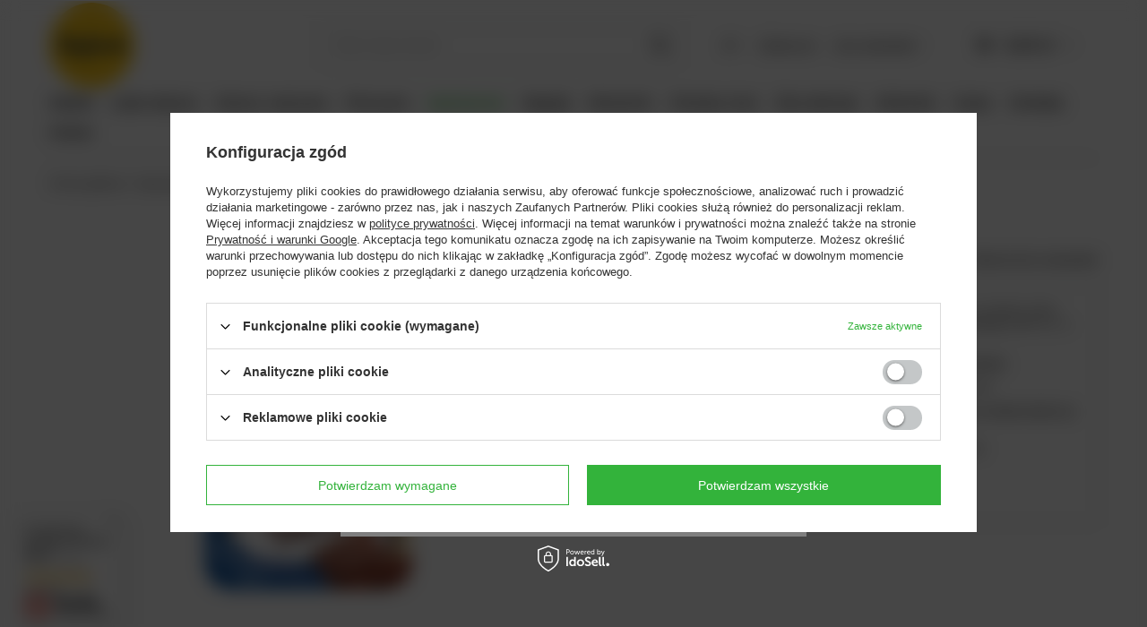

--- FILE ---
content_type: text/html; charset=utf-8
request_url: https://e-suzyw.pl/pl/products/czekotubka-wedel-czekoladowa-50g-3294.html
body_size: 29559
content:
<!DOCTYPE html>
<html lang="pl" class="--vat --gross " ><head><meta name='viewport' content='user-scalable=no, initial-scale = 1.0, maximum-scale = 1.0, width=device-width, viewport-fit=cover'/> <link rel="preload" crossorigin="anonymous" as="font" href="/gfx/standards/fontello.woff?v=2"><meta http-equiv="Content-Type" content="text/html; charset=utf-8"><meta http-equiv="X-UA-Compatible" content="IE=edge"><title>Czekotubka Wedel Czekoladowa /50g/  | Spożywcze \ Słodycze \ Inne | E-Sużyw </title><meta name="keywords" content=""><meta name="description" content="Czekotubka Wedel Czekoladowa /50g/  | Spożywcze \ Słodycze \ Inne | E-Sużyw "><link rel="icon" href="/gfx/pol/favicon.ico"><meta name="theme-color" content="#33b33b"><meta name="msapplication-navbutton-color" content="#33b33b"><meta name="apple-mobile-web-app-status-bar-style" content="#33b33b"><link rel="preload stylesheet" as="style" href="/gfx/pol/style.css.gzip?r=1684847092"><script>var app_shop={urls:{prefix:'data="/gfx/'.replace('data="', '')+'pol/',graphql:'/graphql/v1/'},vars:{priceType:'gross',priceTypeVat:true,productDeliveryTimeAndAvailabilityWithBasket:false,geoipCountryCode:'US',currency:{id:'PLN',symbol:'zł',country:'pl',format:'###,##0.00',beforeValue:false,space:true,decimalSeparator:',',groupingSeparator:' '},language:{id:'pol',symbol:'pl',name:'Polski'},},txt:{priceTypeText:' brutto',},fn:{},fnrun:{},files:[],graphql:{}};const getCookieByName=(name)=>{const value=`; ${document.cookie}`;const parts = value.split(`; ${name}=`);if(parts.length === 2) return parts.pop().split(';').shift();return false;};if(getCookieByName('freeeshipping_clicked')){document.documentElement.classList.remove('--freeShipping');}if(getCookieByName('rabateCode_clicked')){document.documentElement.classList.remove('--rabateCode');}function hideClosedBars(){const closedBarsArray=JSON.parse(localStorage.getItem('closedBars'))||[];if(closedBarsArray.length){const styleElement=document.createElement('style');styleElement.textContent=`${closedBarsArray.map((el)=>`#${el}`).join(',')}{display:none !important;}`;document.head.appendChild(styleElement);}}hideClosedBars();</script><meta name="robots" content="index,follow"><meta name="rating" content="general"><meta name="Author" content="E-SUZYW.PL na bazie IdoSell (www.idosell.com/shop).">
<!-- Begin LoginOptions html -->

<style>
#client_new_social .service_item[data-name="service_Apple"]:before, 
#cookie_login_social_more .service_item[data-name="service_Apple"]:before,
.oscop_contact .oscop_login__service[data-service="Apple"]:before {
    display: block;
    height: 2.6rem;
    content: url('/gfx/standards/apple.svg?r=1743165583');
}
.oscop_contact .oscop_login__service[data-service="Apple"]:before {
    height: auto;
    transform: scale(0.8);
}
#client_new_social .service_item[data-name="service_Apple"]:has(img.service_icon):before,
#cookie_login_social_more .service_item[data-name="service_Apple"]:has(img.service_icon):before,
.oscop_contact .oscop_login__service[data-service="Apple"]:has(img.service_icon):before {
    display: none;
}
</style>

<!-- End LoginOptions html -->

<!-- Open Graph -->
<meta property="og:type" content="website"><meta property="og:url" content="https://e-suzyw.pl/pl/products/czekotubka-wedel-czekoladowa-50g-3294.html
"><meta property="og:title" content="Czekotubka Wedel Czekoladowa /50g/"><meta property="og:site_name" content="E-SUZYW.PL"><meta property="og:locale" content="pl_PL"><meta property="og:image" content="https://e-suzyw.pl/hpeciai/a71ce660490b283e5f2b554882c095d3/pol_pl_Czekotubka-Wedel-Czekoladowa-50g-3294_1.png"><meta property="og:image:width" content="350"><meta property="og:image:height" content="450"><link rel="manifest" href="https://e-suzyw.pl/data/include/pwa/1/manifest.json?t=3"><meta name="apple-mobile-web-app-capable" content="yes"><meta name="apple-mobile-web-app-status-bar-style" content="black"><meta name="apple-mobile-web-app-title" content="e-suzyw.pl"><link rel="apple-touch-icon" href="/data/include/pwa/1/icon-128.png"><link rel="apple-touch-startup-image" href="/data/include/pwa/1/logo-512.png" /><meta name="msapplication-TileImage" content="/data/include/pwa/1/icon-144.png"><meta name="msapplication-TileColor" content="#2F3BA2"><meta name="msapplication-starturl" content="/"><script type="application/javascript">var _adblock = true;</script><script async src="/data/include/advertising.js"></script><script type="application/javascript">var statusPWA = {
                online: {
                    txt: "Połączono z internetem",
                    bg: "#5fa341"
                },
                offline: {
                    txt: "Brak połączenia z internetem",
                    bg: "#eb5467"
                }
            }</script><script async type="application/javascript" src="/ajax/js/pwa_online_bar.js?v=1&r=6"></script>
<!-- End Open Graph -->

<link rel="canonical" href="https://e-suzyw.pl/pl/products/czekotubka-wedel-czekoladowa-50g-3294.html" />


<!-- Begin additional html or js -->


<!--1|1|1| modified: 2023-03-17 14:14:57-->
<script>
pageURI = window.location.href;
const seoBrand = "E-Sużyw";
let seoTitle = document.title;
const metaDescription = document.querySelector('meta[name="description"]');
const metaKeywords = document.querySelector('meta[name="keywords"]');

if (metaKeywords) {
	metaKeywords.remove();
}

if (pageURI.includes('/products/')
 || pageURI.includes('counter')
 || pageURI.includes('/pl/rma-open.html')
 || pageURI.includes('/pl/returns-open.html')
 || pageURI.includes('/pl/client-rebate.html')
 || pageURI.includes('/pl/signin.html')
 || pageURI.includes('/pl/noproduct.html?reason=product')
) {
  metaDescription.remove();
}

if (seoTitle && !seoTitle.includes(seoBrand)) {
	seoTitle += ` | ${seoBrand}`;
}

if (seoTitle && pageURI.includes('/pl/rma-open.html')) {
	seoTitle = `Reklamacja bez logowania  | ${seoBrand}`;
}

if (seoTitle && pageURI.includes('/pl/returns-open.html')) {
	seoTitle = `Zwrot bez logowania  | ${seoBrand}`;
}
if (seoTitle && pageURI.includes('/pl/signin.html')) {
	seoTitle = `Logowanie  | ${seoBrand}`;
}
if (seoTitle && pageURI.includes('/pl/client-rebate.html')) {
	seoTitle = `Twoje rabaty  | ${seoBrand}`;
}

document.title = seoTitle;

</script>

<script type="application/ld+json">
{
	"@context": "http://schema.org",
	"@type": "Store",
	"address": {
		"@type": "PostalAddress",
		"addressLocality": "Zembrzyce",
		"streetAddress": "Zembrzyce 663",
		"postalCode": "34-210",
		"addressRegion": "małopolskie"
	},
	"name": "F.W.SUŻYW Sp. z o.o.",
	"email": "bok@e-suzyw.pl",
	"telephone": "693692444",
	"vatID": "5521003110",
	"image": "https://e-suzyw.pl/data/gfx/mask/pol/logo_1_big.svg"
}
</script>
<!--2|1|1-->
<!-- Google Tag Manager -->
<script>(function(w,d,s,l,i){w[l]=w[l]||[];w[l].push({'gtm.start':
new Date().getTime(),event:'gtm.js'});var f=d.getElementsByTagName(s)[0],
j=d.createElement(s),dl=l!='dataLayer'?'&l='+l:'';j.async=true;j.src=
'https://www.googletagmanager.com/gtm.js?id='+i+dl;f.parentNode.insertBefore(j,f);
})(window,document,'script','dataLayer','GTM-T58MDT4');</script>
<!-- End Google Tag Manager -->
<!--4|1|1| modified: 2023-07-25 09:43:03-->
<script>

pageURI = window.location.href;

function addNoIndex() {
	const metaRobots = document.querySelector('meta[name="robots"]');
	const canonical = document.querySelector('link[rel="canonical"]');
	
	if (metaRobots) {
		metaRobots.content = "noindex, follow";
	} else {
		const meta = document.createElement('meta');
		meta.name = "robots";
		meta.content = "noindex, follow";
		
		document.getElementsByTagName('head')[0].appendChild(meta);
	}
	
	if (canonical) {
		canonical.remove();
	}
}
if( pageURI.includes('menu/piwa-394.html')
 || pageURI.includes('filter_producer=')
|| pageURI.includes('filter_price=')
|| pageURI.includes('selected_size=')
|| pageURI.includes('/pl/rma-open.html')
|| pageURI.includes('/pl/returns-open.html')
|| pageURI.includes('/pl/client-rebate.html')
|| pageURI.includes('/pl/newsletter.html')
|| pageURI.includes('/pl/signin.html')
){
        addNoIndex();
}

var active_category_link = document.getElementsByClassName('category bc-item-2 bc-active')[0].firstElementChild.href;

if(active_category_link.includes('/pl/menu/piwa-394.html')){
addNoIndex();
}



</script>

<!-- End additional html or js -->
                <script>
                if (window.ApplePaySession && window.ApplePaySession.canMakePayments()) {
                    var applePayAvailabilityExpires = new Date();
                    applePayAvailabilityExpires.setTime(applePayAvailabilityExpires.getTime() + 2592000000); //30 days
                    document.cookie = 'applePayAvailability=yes; expires=' + applePayAvailabilityExpires.toUTCString() + '; path=/;secure;'
                    var scriptAppleJs = document.createElement('script');
                    scriptAppleJs.src = "/ajax/js/apple.js?v=3";
                    if (document.readyState === "interactive" || document.readyState === "complete") {
                          document.body.append(scriptAppleJs);
                    } else {
                        document.addEventListener("DOMContentLoaded", () => {
                            document.body.append(scriptAppleJs);
                        });  
                    }
                } else {
                    document.cookie = 'applePayAvailability=no; path=/;secure;'
                }
                </script>
                                <script>
                var listenerFn = function(event) {
                    if (event.origin !== "https://payment.idosell.com")
                        return;
                    
                    var isString = (typeof event.data === 'string' || event.data instanceof String);
                    if (!isString) return;
                    try {
                        var eventData = JSON.parse(event.data);
                    } catch (e) {
                        return;
                    }
                    if (!eventData) { return; }                                            
                    if (eventData.isError) { return; }
                    if (eventData.action != 'isReadyToPay') {return; }
                    
                    if (eventData.result.result && eventData.result.paymentMethodPresent) {
                        var googlePayAvailabilityExpires = new Date();
                        googlePayAvailabilityExpires.setTime(googlePayAvailabilityExpires.getTime() + 2592000000); //30 days
                        document.cookie = 'googlePayAvailability=yes; expires=' + googlePayAvailabilityExpires.toUTCString() + '; path=/;secure;'
                    } else {
                        document.cookie = 'googlePayAvailability=no; path=/;secure;'
                    }                                            
                }     
                if (!window.isAdded)
                {                                        
                    if (window.oldListener != null) {
                         window.removeEventListener('message', window.oldListener);
                    }                        
                    window.addEventListener('message', listenerFn);
                    window.oldListener = listenerFn;                                      
                       
                    const iframe = document.createElement('iframe');
                    iframe.src = "https://payment.idosell.com/assets/html/checkGooglePayAvailability.html?origin=https%3A%2F%2Fe-suzyw.pl";
                    iframe.style.display = 'none';                                            

                    if (document.readyState === "interactive" || document.readyState === "complete") {
                          if (!window.isAdded) {
                              window.isAdded = true;
                              document.body.append(iframe);
                          }
                    } else {
                        document.addEventListener("DOMContentLoaded", () => {
                            if (!window.isAdded) {
                              window.isAdded = true;
                              document.body.append(iframe);
                          }
                        });  
                    }  
                }
                </script>
                <script>let paypalDate = new Date();
                    paypalDate.setTime(paypalDate.getTime() + 86400000);
                    document.cookie = 'payPalAvailability_PLN=-1; expires=' + paypalDate.getTime() + '; path=/; secure';
                </script><script src="/data/gzipFile/expressCheckout.js.gz"></script><link rel="preload" as="image" href="/hpeciai/d816c1ff33b9fa4b4c292363f4d966d1/pol_pm_Czekotubka-Wedel-Czekoladowa-50g-3294_1.png"><style>
							#photos_slider[data-skeleton] .photos__link:before {
								padding-top: calc(450/350* 100%);
							}
							@media (min-width: 979px) {.photos__slider[data-skeleton] .photos__figure:not(.--nav):first-child .photos__link {
								max-height: 450px;
							}}
						</style></head><body>
<!-- Begin additional html or js -->


<!--3|1|1-->
<!-- Google Tag Manager (noscript) -->
<noscript><iframe src="https://www.googletagmanager.com/ns.html?id=GTM-T58MDT4"
height="0" width="0" style="display:none;visibility:hidden"></iframe></noscript>
<!-- End Google Tag Manager (noscript) -->

<!-- End additional html or js -->
<div id="container" class="projector_page container max-width-1200"><header class=" commercial_banner"><script class="ajaxLoad">app_shop.vars.vat_registered="true";app_shop.vars.currency_format="###,##0.00";app_shop.vars.currency_before_value=false;app_shop.vars.currency_space=true;app_shop.vars.symbol="zł";app_shop.vars.id="PLN";app_shop.vars.baseurl="http://e-suzyw.pl/";app_shop.vars.sslurl="https://e-suzyw.pl/";app_shop.vars.curr_url="%2Fpl%2Fproducts%2Fczekotubka-wedel-czekoladowa-50g-3294.html";var currency_decimal_separator=',';var currency_grouping_separator=' ';app_shop.vars.blacklist_extension=["exe","com","swf","js","php"];app_shop.vars.blacklist_mime=["application/javascript","application/octet-stream","message/http","text/javascript","application/x-deb","application/x-javascript","application/x-shockwave-flash","application/x-msdownload"];app_shop.urls.contact="/pl/contact.html";</script><div id="viewType" style="display:none"></div><div id="logo" class="d-flex align-items-center"><a href="/" target="_self"><img src="/data/gfx/mask/pol/logo_1_big.svg" alt="E-Sużyw" width="116" height="116"></a></div><form action="https://e-suzyw.pl/pl/search.html" method="get" id="menu_search" class="menu_search"><a href="#showSearchForm" class="menu_search__mobile"></a><div class="menu_search__block"><div class="menu_search__item --input"><input class="menu_search__input" type="text" name="text" autocomplete="off" placeholder="Wpisz czego szukasz"><button class="menu_search__submit" type="submit"></button></div><div class="menu_search__item --results search_result"></div></div></form><div id="menu_settings" class="align-items-center justify-content-center justify-content-lg-end"><div class="open_trigger"><span class="d-none d-md-inline-block flag_txt">zł</span><div class="menu_settings_wrapper d-md-none"><div class="menu_settings_inline"><div class="menu_settings_header">
								Język i waluta: 
							</div><div class="menu_settings_content"><span class="menu_settings_flag flag flag_pol"></span><strong class="menu_settings_value"><span class="menu_settings_language">pl</span><span> | </span><span class="menu_settings_currency">zł</span></strong></div></div><div class="menu_settings_inline"><div class="menu_settings_header">
								Dostawa do: 
							</div><div class="menu_settings_content"><strong class="menu_settings_value">Polska</strong></div></div></div><i class="icon-angle-down d-none d-md-inline-block"></i></div><form action="https://e-suzyw.pl/pl/settings.html" method="post"><ul><li><div class="form-group"><label for="menu_settings_curr">Waluta</label><div class="select-after"><select class="form-control" name="curr" id="menu_settings_curr"><option value="PLN" selected>zł</option><option value="EUR">€ (1 zł = 0.2552€)
															</option></select></div></div></li><li class="buttons"><button class="btn --solid --large" type="submit">
								Zastosuj zmiany
							</button></li></ul></form><div id="menu_additional"><a class="account_link" href="https://e-suzyw.pl/pl/login.html">Zaloguj się</a><div class="shopping_list_top" data-empty="true"><a href="https://e-suzyw.pl/pl/shoppinglist" class="wishlist_link slt_link">Listy zakupowe</a><div class="slt_lists"><ul class="slt_lists__nav"><li class="slt_lists__nav_item" data-list_skeleton="true" data-list_id="true" data-shared="true"><a class="slt_lists__nav_link" data-list_href="true"><span class="slt_lists__nav_name" data-list_name="true"></span><span class="slt_lists__count" data-list_count="true">0</span></a></li></ul><span class="slt_lists__empty">Dodaj do nich produkty, które lubisz i chcesz kupić później.</span></div></div></div></div><div class="shopping_list_top_mobile d-none" data-empty="true"><a href="https://e-suzyw.pl/pl/shoppinglist" class="sltm_link"></a></div><div class="sl_choose sl_dialog"><div class="sl_choose__wrapper sl_dialog__wrapper"><div class="sl_choose__item --top sl_dialog_close mb-2"><strong class="sl_choose__label">Zapisz na liście zakupowej</strong></div><div class="sl_choose__item --lists" data-empty="true"><div class="sl_choose__list f-group --radio m-0 d-md-flex align-items-md-center justify-content-md-between" data-list_skeleton="true" data-list_id="true" data-shared="true"><input type="radio" name="add" class="sl_choose__input f-control" id="slChooseRadioSelect" data-list_position="true"><label for="slChooseRadioSelect" class="sl_choose__group_label f-label py-4" data-list_position="true"><span class="sl_choose__sub d-flex align-items-center"><span class="sl_choose__name" data-list_name="true"></span><span class="sl_choose__count" data-list_count="true">0</span></span></label><button type="button" class="sl_choose__button --desktop btn --solid">Zapisz</button></div></div><div class="sl_choose__item --create sl_create mt-4"><a href="#new" class="sl_create__link  align-items-center">Stwórz nową listę zakupową</a><form class="sl_create__form align-items-center"><div class="sl_create__group f-group --small mb-0"><input type="text" class="sl_create__input f-control" required="required"><label class="sl_create__label f-label">Nazwa nowej listy</label></div><button type="submit" class="sl_create__button btn --solid ml-2 ml-md-3">Utwórz listę</button></form></div><div class="sl_choose__item --mobile mt-4 d-flex justify-content-center d-md-none"><button class="sl_choose__button --mobile btn --solid --large">Zapisz</button></div></div></div><div id="menu_basket" class="topBasket"><a class="topBasket__sub" href="/basketedit.php"><span class="badge badge-info"></span><strong class="topBasket__price" style="display: none;">0,00 zł</strong></a><div class="topBasket__details --products" style="display: none;"><div class="topBasket__block --labels"><label class="topBasket__item --name">Produkt</label><label class="topBasket__item --sum">Ilość</label><label class="topBasket__item --prices">Cena</label></div><div class="topBasket__block --products"></div><div class="topBasket__block --oneclick topBasket_oneclick" data-lang="pol"><div class="topBasket_oneclick__label"><span class="topBasket_oneclick__text --fast">Szybkie zakupy <strong>1-Click</strong></span><span class="topBasket_oneclick__text --registration"> (bez rejestracji)</span></div><div class="topBasket_oneclick__items"><span class="topBasket_oneclick__item --googlePay" title="Google Pay"><img class="topBasket_oneclick__icon" src="/panel/gfx/payment_forms/237.png" alt="Google Pay"></span></div></div></div><div class="topBasket__details --shipping" style="display: none;"><span class="topBasket__name">Koszt dostawy od</span><span id="shipppingCost"></span></div><script>
						app_shop.vars.cache_html = true;
					</script></div><nav id="menu_categories" class="wide"><button type="button" class="navbar-toggler"><i class="icon-reorder"></i></button><div class="navbar-collapse" id="menu_navbar"><ul class="navbar-nav mx-md-n2"><li class="nav-item"><a  href="/pl/menu/nabial-135.html" target="_self" title="Nabiał" class="nav-link" >Nabiał</a><ul class="navbar-subnav"><li class="nav-item"><a  href="/pl/menu/jogurt-kefir-maslanka-serki-homogenizowane-233.html" target="_self" title="Jogurt, kefir, maślanka, serki homogenizowane" class="nav-link" >Jogurt, kefir, maślanka, serki homogenizowane</a><ul class="navbar-subsubnav"><li class="nav-item"><a  href="/pl/menu/kefir-i-maslanka-234.html" target="_self" title="Kefir i maślanka" class="nav-link" >Kefir i maślanka</a></li><li class="nav-item"><a  href="/pl/menu/jogurty-naturalne-235.html" target="_self" title="Jogurty naturalne" class="nav-link" >Jogurty naturalne</a></li><li class="nav-item"><a  href="/pl/menu/jogurty-pitne-236.html" target="_self" title="Jogurty pitne" class="nav-link" >Jogurty pitne</a></li><li class="nav-item"><a  href="/pl/menu/jogurty-owocowe-237.html" target="_self" title="Jogurty owocowe" class="nav-link" >Jogurty owocowe</a></li><li class="nav-item"><a  href="/pl/menu/serki-homogenizowane-240.html" target="_self" title="Serki homogenizowane" class="nav-link" >Serki homogenizowane</a></li><li class="nav-item"><a  href="/pl/menu/jogurty-kremowe-279.html" target="_self" title="Jogurty kremowe" class="nav-link" >Jogurty kremowe</a></li></ul></li><li class="nav-item"><a  href="/pl/menu/sery-238.html" target="_self" title="Sery" class="nav-link" >Sery</a><ul class="navbar-subsubnav"><li class="nav-item"><a  href="/pl/menu/sery-salatkowe-kanapkowe-239.html" target="_self" title="Sery sałatkowe, kanapkowe" class="nav-link" >Sery sałatkowe, kanapkowe</a></li><li class="nav-item"><a  href="/pl/menu/sery-zolte-267.html" target="_self" title="Sery żółte" class="nav-link" >Sery żółte</a></li><li class="nav-item"><a  href="/pl/menu/sery-topione-270.html" target="_self" title="Sery topione" class="nav-link" >Sery topione</a></li></ul></li><li class="nav-item"><a  href="/pl/menu/mleko-smietana-241.html" target="_self" title="Mleko, śmietana" class="nav-link" >Mleko, śmietana</a><ul class="navbar-subsubnav"><li class="nav-item"><a  href="/pl/menu/mleko-242.html" target="_self" title="Mleko" class="nav-link" >Mleko</a></li><li class="nav-item"><a  href="/pl/menu/smietana-248.html" target="_self" title="Śmietana" class="nav-link" >Śmietana</a></li></ul></li><li class="nav-item"><a  href="/pl/menu/twarog-serek-wiejski-243.html" target="_self" title="Twaróg, serek wiejski" class="nav-link" >Twaróg, serek wiejski</a><ul class="navbar-subsubnav"><li class="nav-item"><a  href="/pl/menu/serki-wiejskie-244.html" target="_self" title="Serki wiejskie" class="nav-link" >Serki wiejskie</a></li><li class="nav-item"><a  href="/pl/menu/twarog-tlusty-245.html" target="_self" title="Twaróg tłusty" class="nav-link" >Twaróg tłusty</a></li><li class="nav-item"><a  href="/pl/menu/twarog-poltlusty-246.html" target="_self" title="Twaróg półtłusty" class="nav-link" >Twaróg półtłusty</a></li><li class="nav-item"><a  href="/pl/menu/twarog-chudy-247.html" target="_self" title="Twaróg chudy" class="nav-link" >Twaróg chudy</a></li><li class="nav-item"><a  href="/pl/menu/twarog-do-sernika-272.html" target="_self" title="Twaróg do sernika" class="nav-link" >Twaróg do sernika</a></li></ul></li><li class="nav-item"><a  href="/pl/menu/maslo-margaryny-tluszcze-265.html" target="_self" title="Masło, margaryny, tłuszcze" class="nav-link" >Masło, margaryny, tłuszcze</a><ul class="navbar-subsubnav"><li class="nav-item"><a  href="/pl/menu/maslo-266.html" target="_self" title="Masło" class="nav-link" >Masło</a></li><li class="nav-item"><a  href="/pl/menu/margaryna-268.html" target="_self" title="Margaryna" class="nav-link" >Margaryna</a></li><li class="nav-item"><a  href="/pl/menu/tluszcz-do-pieczenia-smazenia-269.html" target="_self" title="Tłuszcz do pieczenia, smażenia" class="nav-link" >Tłuszcz do pieczenia, smażenia</a></li></ul></li><li class="nav-item empty"><a  href="/pl/menu/jaja-271.html" target="_self" title="Jaja" class="nav-link" >Jaja</a></li><li class="nav-item"><a  href="/pl/menu/desery-i-przekaski-343.html" target="_self" title="Desery i przekąski" class="nav-link" >Desery i przekąski</a><ul class="navbar-subsubnav"><li class="nav-item"><a  href="/pl/menu/mleczne-kanapki-344.html" target="_self" title="Mleczne kanapki" class="nav-link" >Mleczne kanapki</a></li><li class="nav-item"><a  href="/pl/menu/w-kubeczkach-348.html" target="_self" title="W kubeczkach" class="nav-link" >W kubeczkach</a></li><li class="nav-item"><a  href="/pl/menu/do-picia-349.html" target="_self" title="Do Picia" class="nav-link" >Do Picia</a></li></ul></li><li class="nav-item empty"><a  href="/pl/menu/drozdze-347.html" target="_self" title="Drożdże" class="nav-link" >Drożdże</a></li></ul></li><li class="nav-item"><a  href="/pl/menu/lada-miesna-280.html" target="_self" title="Lada mięsna" class="nav-link" >Lada mięsna</a><ul class="navbar-subnav"><li class="nav-item empty"><a  href="/pl/menu/parowki-281.html" target="_self" title="Parówki" class="nav-link" >Parówki</a></li><li class="nav-item empty"><a  href="/pl/menu/kabanosy-282.html" target="_self" title="Kabanosy" class="nav-link" >Kabanosy</a></li><li class="nav-item empty"><a  href="/pl/menu/kielbasy-305.html" target="_self" title="Kiełbasy" class="nav-link" >Kiełbasy</a></li><li class="nav-item empty"><a  href="/pl/menu/szynki-306.html" target="_self" title="Szynki" class="nav-link" >Szynki</a></li><li class="nav-item empty"><a  href="/pl/menu/pasztety-salcesony-boczki-307.html" target="_self" title="Pasztety Salcesony Boczki" class="nav-link" >Pasztety Salcesony Boczki</a></li><li class="nav-item empty"><a  href="/pl/menu/mieso-swieze-368.html" target="_self" title="Mięso świeże" class="nav-link" >Mięso świeże</a></li><li class="nav-item empty"><a  href="/pl/menu/ryby-swieze-389.html" target="_self" title="RYBY ŚWIEŻE" class="nav-link" >RYBY ŚWIEŻE</a></li><li class="nav-item empty"><a  href="/pl/menu/grillowe-398.html" target="_self" title="GRILLOWE" class="nav-link" >GRILLOWE</a></li></ul></li><li class="nav-item"><a  href="/pl/menu/owoce-warzywa-287.html" target="_self" title="Owoce, warzywa" class="nav-link" >Owoce, warzywa</a><ul class="navbar-subnav"><li class="nav-item empty"><a  href="/pl/menu/owoce-288.html" target="_self" title="Owoce" class="nav-link" >Owoce</a></li><li class="nav-item empty"><a  href="/pl/menu/warzywa-289.html" target="_self" title="Warzywa" class="nav-link" >Warzywa</a></li></ul></li><li class="nav-item"><a  href="/pl/menu/pieczywo-100.html" target="_self" title="Pieczywo" class="nav-link" >Pieczywo</a><ul class="navbar-subnav"><li class="nav-item empty"><a  href="/pl/menu/chleb-299.html" target="_self" title="Chleb" class="nav-link" >Chleb</a></li><li class="nav-item empty"><a  href="/pl/menu/bulki-300.html" target="_self" title="Bułki" class="nav-link" >Bułki</a></li><li class="nav-item"><a  href="/pl/menu/wypieki-slodkie-298.html" target="_self" title="Wypieki słodkie" class="nav-link" >Wypieki słodkie</a><ul class="navbar-subsubnav"><li class="nav-item"><a  href="/pl/menu/ciasta-397.html" target="_self" title="CIASTA" class="nav-link" >CIASTA</a></li></ul></li></ul></li><li class="nav-item active"><a  href="/pl/menu/spozywcze-153.html" target="_self" title="Spożywcze" class="nav-link active" >Spożywcze</a><ul class="navbar-subnav"><li class="nav-item"><a  href="/pl/menu/sypkie-i-produkty-zbozowe-159.html" target="_self" title="Sypkie i produkty zbożowe" class="nav-link" >Sypkie i produkty zbożowe</a><ul class="navbar-subsubnav"><li class="nav-item"><a  href="/pl/menu/makaron-160.html" target="_self" title="Makaron" class="nav-link" >Makaron</a></li><li class="nav-item"><a  href="/pl/menu/ryz-214.html" target="_self" title="Ryż" class="nav-link" >Ryż</a></li><li class="nav-item"><a  href="/pl/menu/kasze-215.html" target="_self" title="Kasze" class="nav-link" >Kasze</a></li><li class="nav-item"><a  href="/pl/menu/maka-218.html" target="_self" title="Mąka" class="nav-link" >Mąka</a></li><li class="nav-item"><a  href="/pl/menu/bulki-tarte-219.html" target="_self" title="Bułki tarte" class="nav-link" >Bułki tarte</a></li><li class="nav-item"><a  href="/pl/menu/pestki-ziarna-i-nasiona-221.html" target="_self" title="Pestki, ziarna i nasiona" class="nav-link" >Pestki, ziarna i nasiona</a></li><li class="nav-item"><a  href="/pl/menu/fasola-groch-222.html" target="_self" title="Fasola, groch" class="nav-link" >Fasola, groch</a></li></ul></li><li class="nav-item"><a  href="/pl/menu/konserwy-zupy-i-dania-gotowe-161.html" target="_self" title="Konserwy, zupy i dania gotowe" class="nav-link" >Konserwy, zupy i dania gotowe</a><ul class="navbar-subsubnav"><li class="nav-item"><a  href="/pl/menu/konserwy-miesne-162.html" target="_self" title="Konserwy mięsne" class="nav-link" >Konserwy mięsne</a></li><li class="nav-item"><a  href="/pl/menu/konserwy-rybne-163.html" target="_self" title="Konserwy rybne" class="nav-link" >Konserwy rybne</a></li><li class="nav-item"><a  href="/pl/menu/pasztety-185.html" target="_self" title="Pasztety" class="nav-link" >Pasztety</a></li><li class="nav-item"><a  href="/pl/menu/inne-dania-gotowe-232.html" target="_self" title="Inne dania gotowe" class="nav-link" >Inne dania gotowe</a></li><li class="nav-item"><a  href="/pl/menu/zupy-274.html" target="_self" title="Zupy" class="nav-link" >Zupy</a></li><li class="nav-item"><a  href="/pl/menu/dania-instant-285.html" target="_self" title="Dania instant" class="nav-link" >Dania instant</a></li></ul></li><li class="nav-item active"><a  href="/pl/menu/slodycze-175.html" target="_self" title="Słodycze" class="nav-link active" >Słodycze</a><ul class="navbar-subsubnav"><li class="nav-item"><a  href="/pl/menu/cukierki-176.html" target="_self" title="Cukierki" class="nav-link" >Cukierki</a></li><li class="nav-item"><a  href="/pl/menu/ciastka-177.html" target="_self" title="Ciastka" class="nav-link" >Ciastka</a></li><li class="nav-item"><a  href="/pl/menu/batony-wafle-178.html" target="_self" title="Batony, wafle" class="nav-link" >Batony, wafle</a></li><li class="nav-item"><a  href="/pl/menu/zelki-179.html" target="_self" title="Żelki" class="nav-link" >Żelki</a></li><li class="nav-item"><a  href="/pl/menu/czekolady-180.html" target="_self" title="Czekolady" class="nav-link" >Czekolady</a></li><li class="nav-item"><a  href="/pl/menu/bombonierki-181.html" target="_self" title="Bombonierki" class="nav-link" >Bombonierki</a></li><li class="nav-item"><a  href="/pl/menu/gumy-do-zucia-mietowki-190.html" target="_self" title="Gumy do żucia, miętówki" class="nav-link" >Gumy do żucia, miętówki</a></li><li class="nav-item active"><a  href="/pl/menu/inne-197.html" target="_self" title="Inne" class="nav-link active" >Inne</a></li><li class="nav-item"><a  href="/pl/menu/swiateczne-377.html" target="_self" title="Świąteczne" class="nav-link" >Świąteczne</a></li><li class="nav-item"><a  href="/pl/menu/kosze-prezentowe-391.html" target="_self" title="KOSZE PREZENTOWE" class="nav-link" >KOSZE PREZENTOWE</a></li></ul></li><li class="nav-item"><a  href="/pl/menu/przetwory-182.html" target="_self" title="Przetwory" class="nav-link" >Przetwory</a><ul class="navbar-subsubnav"><li class="nav-item"><a  href="/pl/menu/inne-przetwory-183.html" target="_self" title="Inne przetwory" class="nav-link" >Inne przetwory</a></li><li class="nav-item"><a  href="/pl/menu/kukurydza-groszek-fasola-184.html" target="_self" title="Kukurydza, groszek, fasola" class="nav-link" >Kukurydza, groszek, fasola</a></li><li class="nav-item"><a  href="/pl/menu/ogorki-i-grzyby-209.html" target="_self" title="Ogórki i grzyby" class="nav-link" >Ogórki i grzyby</a></li><li class="nav-item"><a  href="/pl/menu/oliwki-212.html" target="_self" title="Oliwki" class="nav-link" >Oliwki</a></li><li class="nav-item"><a  href="/pl/menu/owoce-w-puszce-286.html" target="_self" title="Owoce w puszce" class="nav-link" >Owoce w puszce</a></li><li class="nav-item"><a  href="/pl/menu/buraki-292.html" target="_self" title="Buraki" class="nav-link" >Buraki</a></li></ul></li><li class="nav-item"><a  href="/pl/menu/ciasta-i-desery-186.html" target="_self" title="Ciasta i desery" class="nav-link" >Ciasta i desery</a><ul class="navbar-subsubnav"><li class="nav-item"><a  href="/pl/menu/dodatki-do-deserow-187.html" target="_self" title="Dodatki do deserów" class="nav-link" >Dodatki do deserów</a></li><li class="nav-item"><a  href="/pl/menu/budynie-kisiele-i-galaretki-188.html" target="_self" title="Budynie, kisiele i galaretki" class="nav-link" >Budynie, kisiele i galaretki</a></li><li class="nav-item"><a  href="/pl/menu/mieszanki-do-ciast-189.html" target="_self" title="Mieszanki do ciast" class="nav-link" >Mieszanki do ciast</a></li><li class="nav-item"><a  href="/pl/menu/tortille-290.html" target="_self" title="Tortille" class="nav-link" >Tortille</a></li><li class="nav-item"><a  href="/pl/menu/ciasta-francuskie-376.html" target="_self" title="Ciasta francuskie" class="nav-link" >Ciasta francuskie</a></li></ul></li><li class="nav-item"><a  href="/pl/menu/sniadanie-191.html" target="_self" title="Śniadanie" class="nav-link" >Śniadanie</a><ul class="navbar-subsubnav"><li class="nav-item"><a  href="/pl/menu/musli-192.html" target="_self" title="Musli" class="nav-link" >Musli</a></li><li class="nav-item"><a  href="/pl/menu/dzemy-miody-kremy-204.html" target="_self" title="Dżemy, miody, kremy" class="nav-link" >Dżemy, miody, kremy</a></li><li class="nav-item"><a  href="/pl/menu/platki-220.html" target="_self" title="Płatki" class="nav-link" >Płatki</a></li><li class="nav-item"><a  href="/pl/menu/batony-zbozowe-295.html" target="_self" title="Batony zbożowe" class="nav-link" >Batony zbożowe</a></li></ul></li><li class="nav-item"><a  href="/pl/menu/cukier-195.html" target="_self" title="Cukier" class="nav-link" >Cukier</a><ul class="navbar-subsubnav"><li class="nav-item"><a  href="/pl/menu/inny-cukier-196.html" target="_self" title="Inny cukier" class="nav-link" >Inny cukier</a></li><li class="nav-item"><a  href="/pl/menu/cukier-bialy-217.html" target="_self" title="Cukier biały" class="nav-link" >Cukier biały</a></li><li class="nav-item"><a  href="/pl/menu/cukier-trzcinowy-i-brazowy-294.html" target="_self" title="Cukier trzcinowy i brązowy" class="nav-link" >Cukier trzcinowy i brązowy</a></li></ul></li><li class="nav-item"><a  href="/pl/menu/przekaski-201.html" target="_self" title="Przekąski" class="nav-link" >Przekąski</a><ul class="navbar-subsubnav"><li class="nav-item"><a  href="/pl/menu/orzechy-i-orzeszki-202.html" target="_self" title="Orzechy i orzeszki" class="nav-link" >Orzechy i orzeszki</a></li><li class="nav-item"><a  href="/pl/menu/chrupki-i-nachosy-205.html" target="_self" title="Chrupki i nachosy" class="nav-link" >Chrupki i nachosy</a></li><li class="nav-item"><a  href="/pl/menu/chipsy-206.html" target="_self" title="Chipsy" class="nav-link" >Chipsy</a></li><li class="nav-item"><a  href="/pl/menu/popcorn-207.html" target="_self" title="Popcorn" class="nav-link" >Popcorn</a></li><li class="nav-item"><a  href="/pl/menu/paluszki-krakersy-208.html" target="_self" title="Paluszki, krakersy" class="nav-link" >Paluszki, krakersy</a></li><li class="nav-item"><a  href="/pl/menu/wafle-ryzowe-273.html" target="_self" title="Wafle ryżowe" class="nav-link" >Wafle ryżowe</a></li></ul></li><li class="nav-item empty"><a  href="/pl/menu/bakalie-203.html" target="_self" title="Bakalie" class="nav-link" >Bakalie</a></li><li class="nav-item"><a  href="/pl/menu/sosy-oleje-ocet-210.html" target="_self" title="Sosy, oleje, ocet" class="nav-link" >Sosy, oleje, ocet</a><ul class="navbar-subsubnav"><li class="nav-item"><a  href="/pl/menu/chrzan-211.html" target="_self" title="Chrzan" class="nav-link" >Chrzan</a></li><li class="nav-item"><a  href="/pl/menu/oleje-i-oliwy-213.html" target="_self" title="Oleje i oliwy" class="nav-link" >Oleje i oliwy</a></li><li class="nav-item"><a  href="/pl/menu/koncentraty-i-przeciery-pomidorowe-224.html" target="_self" title="Koncentraty i przeciery pomidorowe" class="nav-link" >Koncentraty i przeciery pomidorowe</a></li><li class="nav-item"><a  href="/pl/menu/ketchup-225.html" target="_self" title="Ketchup" class="nav-link" >Ketchup</a></li><li class="nav-item"><a  href="/pl/menu/sosy-226.html" target="_self" title="Sosy" class="nav-link" >Sosy</a></li><li class="nav-item"><a  href="/pl/menu/majonez-252.html" target="_self" title="Majonez" class="nav-link" >Majonez</a></li><li class="nav-item"><a  href="/pl/menu/musztarda-278.html" target="_self" title="Musztarda" class="nav-link" >Musztarda</a></li><li class="nav-item"><a  href="/pl/menu/ocet-291.html" target="_self" title="Ocet" class="nav-link" >Ocet</a></li></ul></li><li class="nav-item"><a  href="/pl/menu/przyprawy-i-dodatki-253.html" target="_self" title="Przyprawy i dodatki" class="nav-link" >Przyprawy i dodatki</a><ul class="navbar-subsubnav"><li class="nav-item"><a  href="/pl/menu/mieszanki-254.html" target="_self" title="Mieszanki" class="nav-link" >Mieszanki</a></li><li class="nav-item"><a  href="/pl/menu/ziola-275.html" target="_self" title="Zioła" class="nav-link" >Zioła</a></li><li class="nav-item"><a  href="/pl/menu/przyprawy-276.html" target="_self" title="Przyprawy" class="nav-link" >Przyprawy</a></li><li class="nav-item"><a  href="/pl/menu/sol-277.html" target="_self" title="Sól" class="nav-link" >Sól</a></li><li class="nav-item"><a  href="/pl/menu/buliony-i-kostki-283.html" target="_self" title="Buliony i kostki" class="nav-link" >Buliony i kostki</a></li><li class="nav-item"><a  href="/pl/menu/przyprawy-w-plynie-284.html" target="_self" title="Przyprawy w płynie" class="nav-link" >Przyprawy w płynie</a></li><li class="nav-item"><a  href="/pl/menu/inne-dodatki-293.html" target="_self" title="Inne dodatki" class="nav-link" >Inne dodatki</a></li></ul></li><li class="nav-item empty"><a  href="/pl/menu/dla-niemowlat-dzieci-357.html" target="_self" title="dla niemowląt/dzieci" class="nav-link" >dla niemowląt/dzieci</a></li></ul></li><li class="nav-item"><a  href="/pl/menu/napoje-164.html" target="_self" title="Napoje" class="nav-link" >Napoje</a><ul class="navbar-subnav"><li class="nav-item"><a  href="/pl/menu/napoje-slodkie-165.html" target="_self" title="Napoje słodkie" class="nav-link" >Napoje słodkie</a><ul class="navbar-subsubnav"><li class="nav-item"><a  href="/pl/menu/napoje-energetyczne-166.html" target="_self" title="Napoje energetyczne" class="nav-link" >Napoje energetyczne</a></li><li class="nav-item"><a  href="/pl/menu/napoje-izotoniczne-169.html" target="_self" title="Napoje izotoniczne" class="nav-link" >Napoje izotoniczne</a></li><li class="nav-item"><a  href="/pl/menu/lemoniady-oranzady-toniki-173.html" target="_self" title="Lemoniady, oranżady, toniki" class="nav-link" >Lemoniady, oranżady, toniki</a></li><li class="nav-item"><a  href="/pl/menu/herbaciane-174.html" target="_self" title="Herbaciane" class="nav-link" >Herbaciane</a></li><li class="nav-item"><a  href="/pl/menu/gazowane-o-smaku-owocowym-249.html" target="_self" title="Gazowane o Smaku Owocowym" class="nav-link" >Gazowane o Smaku Owocowym</a></li><li class="nav-item"><a  href="/pl/menu/cola-257.html" target="_self" title="Cola" class="nav-link" >Cola</a></li><li class="nav-item"><a  href="/pl/menu/bez-dodatku-cukru-340.html" target="_self" title="Bez Dodatku Cukru" class="nav-link" >Bez Dodatku Cukru</a></li></ul></li><li class="nav-item"><a  href="/pl/menu/soki-nektary-syropy-167.html" target="_self" title="Soki, nektary, syropy" class="nav-link" >Soki, nektary, syropy</a><ul class="navbar-subsubnav"><li class="nav-item"><a  href="/pl/menu/soki-owocowe-168.html" target="_self" title="Soki owocowe" class="nav-link" >Soki owocowe</a></li><li class="nav-item"><a  href="/pl/menu/musy-owocowe-200.html" target="_self" title="Musy owocowe" class="nav-link" >Musy owocowe</a></li><li class="nav-item"><a  href="/pl/menu/syropy-251.html" target="_self" title="Syropy" class="nav-link" >Syropy</a></li></ul></li><li class="nav-item"><a  href="/pl/menu/woda-170.html" target="_self" title="Woda" class="nav-link" >Woda</a><ul class="navbar-subsubnav"><li class="nav-item"><a  href="/pl/menu/woda-gazowana-171.html" target="_self" title="Woda gazowana" class="nav-link" >Woda gazowana</a></li><li class="nav-item"><a  href="/pl/menu/woda-niegazowana-172.html" target="_self" title="Woda niegazowana" class="nav-link" >Woda niegazowana</a></li><li class="nav-item"><a  href="/pl/menu/woda-smakowa-198.html" target="_self" title="Woda smakowa" class="nav-link" >Woda smakowa</a></li></ul></li></ul></li><li class="nav-item"><a  href="/pl/menu/mrozonki-156.html" target="_self" title="Mrożonki" class="nav-link" >Mrożonki</a><ul class="navbar-subnav"><li class="nav-item empty"><a  href="/pl/menu/warzywa-mrozone-358.html" target="_self" title="Warzywa mrożone" class="nav-link" >Warzywa mrożone</a></li><li class="nav-item empty"><a  href="/pl/menu/zupy-mrozone-362.html" target="_self" title="Zupy mrożone" class="nav-link" >Zupy mrożone</a></li><li class="nav-item empty"><a  href="/pl/menu/warzywa-na-patelnie-363.html" target="_self" title="Warzywa na patelnię" class="nav-link" >Warzywa na patelnię</a></li><li class="nav-item empty"><a  href="/pl/menu/pizze-i-zapiekanki-364.html" target="_self" title="Pizze i zapiekanki" class="nav-link" >Pizze i zapiekanki</a></li><li class="nav-item empty"><a  href="/pl/menu/pierogi-uszka-kluski-knedle-pyzy-365.html" target="_self" title="Pierogi, uszka, kluski, knedle, pyzy" class="nav-link" >Pierogi, uszka, kluski, knedle, pyzy</a></li><li class="nav-item empty"><a  href="/pl/menu/frytki-talarki-i-czastki-ziemniaczane-366.html" target="_self" title="Frytki, talarki i cząstki ziemniaczane" class="nav-link" >Frytki, talarki i cząstki ziemniaczane</a></li><li class="nav-item empty"><a  href="/pl/menu/ryby-mrozone-369.html" target="_self" title="Ryby mrożone" class="nav-link" >Ryby mrożone</a></li></ul></li><li class="nav-item"><a  href="/pl/menu/chemia-inne-227.html" target="_self" title="Chemia, inne" class="nav-link" >Chemia, inne</a><ul class="navbar-subnav"><li class="nav-item"><a  href="/pl/menu/lazienka-228.html" target="_self" title="Łazienka" class="nav-link" >Łazienka</a><ul class="navbar-subsubnav"><li class="nav-item"><a  href="/pl/menu/papiery-toaletowe-229.html" target="_self" title="Papiery toaletowe" class="nav-link" >Papiery toaletowe</a></li><li class="nav-item"><a  href="/pl/menu/do-wc-255.html" target="_self" title="Do WC" class="nav-link" >Do WC</a></li><li class="nav-item"><a  href="/pl/menu/mydla-w-kostce-314.html" target="_self" title="Mydła w kostce" class="nav-link" >Mydła w kostce</a></li><li class="nav-item"><a  href="/pl/menu/kapiel-325.html" target="_self" title="Kąpiel" class="nav-link" >Kąpiel</a></li><li class="nav-item"><a  href="/pl/menu/mydla-w-plynie-328.html" target="_self" title="Mydła w płynie" class="nav-link" >Mydła w płynie</a></li></ul></li><li class="nav-item"><a  href="/pl/menu/kuchnia-230.html" target="_self" title="Kuchnia" class="nav-link" >Kuchnia</a><ul class="navbar-subsubnav"><li class="nav-item"><a  href="/pl/menu/reczniki-papierowe-231.html" target="_self" title="Ręczniki papierowe" class="nav-link" >Ręczniki papierowe</a></li><li class="nav-item"><a  href="/pl/menu/do-zmywarki-260.html" target="_self" title="Do zmywarki" class="nav-link" >Do zmywarki</a></li><li class="nav-item"><a  href="/pl/menu/plyny-do-naczyn-264.html" target="_self" title="Płyny do naczyń" class="nav-link" >Płyny do naczyń</a></li><li class="nav-item"><a  href="/pl/menu/pakowanie-zywnosci-297.html" target="_self" title="Pakowanie żywności" class="nav-link" >Pakowanie żywności</a></li><li class="nav-item"><a  href="/pl/menu/zmywaki-czysciki-sciereczki-323.html" target="_self" title="Zmywaki, czyściki, ściereczki" class="nav-link" >Zmywaki, czyściki, ściereczki</a></li><li class="nav-item"><a  href="/pl/menu/do-pieczenia-329.html" target="_self" title="Do pieczenia" class="nav-link" >Do pieczenia</a></li><li class="nav-item"><a  href="/pl/menu/woreczki-do-lodu-do-przechowywania-330.html" target="_self" title="Woreczki do lodu, do przechowywania" class="nav-link" >Woreczki do lodu, do przechowywania</a></li></ul></li><li class="nav-item empty"><a  href="/pl/menu/grill-256.html" target="_self" title="Grill" class="nav-link" >Grill</a></li><li class="nav-item"><a  href="/pl/menu/ogrod-258.html" target="_self" title="Ogród" class="nav-link" >Ogród</a><ul class="navbar-subsubnav"><li class="nav-item"><a  href="/pl/menu/ziemia-259.html" target="_self" title="Ziemia" class="nav-link" >Ziemia</a></li><li class="nav-item"><a  href="/pl/menu/akcesoria-ogrodnicze-331.html" target="_self" title="Akcesoria ogrodnicze" class="nav-link" >Akcesoria ogrodnicze</a></li></ul></li><li class="nav-item"><a  href="/pl/menu/kosmetyki-261.html" target="_self" title="Kosmetyki" class="nav-link" >Kosmetyki</a><ul class="navbar-subsubnav"><li class="nav-item"><a  href="/pl/menu/dla-kazdego-262.html" target="_self" title="dla Każdego" class="nav-link" >dla Każdego</a></li><li class="nav-item"><a  href="/pl/menu/dla-niej-318.html" target="_self" title="dla Niej" class="nav-link" >dla Niej</a></li><li class="nav-item"><a  href="/pl/menu/dla-niego-319.html" target="_self" title="dla Niego" class="nav-link" >dla Niego</a></li><li class="nav-item"><a  href="/pl/menu/dzieciece-321.html" target="_self" title="Dziecięce" class="nav-link" >Dziecięce</a></li></ul></li><li class="nav-item"><a  href="/pl/menu/sprzatanie-301.html" target="_self" title="Sprzątanie" class="nav-link" >Sprzątanie</a><ul class="navbar-subsubnav"><li class="nav-item"><a  href="/pl/menu/srodki-do-powierzchni-specjalnych-302.html" target="_self" title="Środki do powierzchni specjalnych" class="nav-link" >Środki do powierzchni specjalnych</a></li><li class="nav-item"><a  href="/pl/menu/podlogi-i-meble-303.html" target="_self" title="Podłogi i meble" class="nav-link" >Podłogi i meble</a></li><li class="nav-item"><a  href="/pl/menu/szyby-i-okna-304.html" target="_self" title="Szyby i okna" class="nav-link" >Szyby i okna</a></li><li class="nav-item"><a  href="/pl/menu/srodki-do-rur-320.html" target="_self" title="Środki do rur" class="nav-link" >Środki do rur</a></li><li class="nav-item"><a  href="/pl/menu/worki-na-smieci-322.html" target="_self" title="Worki na śmieci" class="nav-link" >Worki na śmieci</a></li><li class="nav-item"><a  href="/pl/menu/inne-artykuly-326.html" target="_self" title="Inne artykuły" class="nav-link" >Inne artykuły</a></li></ul></li><li class="nav-item"><a  href="/pl/menu/pranie-309.html" target="_self" title="Pranie" class="nav-link" >Pranie</a><ul class="navbar-subsubnav"><li class="nav-item"><a  href="/pl/menu/proszki-do-prania-310.html" target="_self" title="Proszki do prania" class="nav-link" >Proszki do prania</a></li><li class="nav-item"><a  href="/pl/menu/plyny-do-prania-313.html" target="_self" title="Płyny do prania" class="nav-link" >Płyny do prania</a></li></ul></li><li class="nav-item empty"><a  href="/pl/menu/znicze-373.html" target="_self" title="Znicze" class="nav-link" >Znicze</a></li><li class="nav-item empty"><a  href="/pl/menu/artykuly-szkolne-390.html" target="_self" title="ARTYKUŁY SZKOLNE" class="nav-link" >ARTYKUŁY SZKOLNE</a></li></ul></li><li class="nav-item"><a  href="/pl/menu/dla-zwierzat-158.html" target="_self" title="Dla zwierząt" class="nav-link" >Dla zwierząt</a><ul class="navbar-subnav"><li class="nav-item"><a  href="/pl/menu/kot-333.html" target="_self" title="Kot" class="nav-link" >Kot</a><ul class="navbar-subsubnav"><li class="nav-item"><a  href="/pl/menu/puszki-i-saszetki-334.html" target="_self" title="Puszki i saszetki" class="nav-link" >Puszki i saszetki</a></li><li class="nav-item"><a  href="/pl/menu/karmy-suche-337.html" target="_self" title="Karmy suche" class="nav-link" >Karmy suche</a></li></ul></li><li class="nav-item"><a  href="/pl/menu/pies-335.html" target="_self" title="Pies" class="nav-link" >Pies</a><ul class="navbar-subsubnav"><li class="nav-item"><a  href="/pl/menu/puszki-i-saszetki-336.html" target="_self" title="Puszki i saszetki" class="nav-link" >Puszki i saszetki</a></li><li class="nav-item"><a  href="/pl/menu/karmy-suche-338.html" target="_self" title="Karmy suche" class="nav-link" >Karmy suche</a></li><li class="nav-item"><a  href="/pl/menu/przysmaki-339.html" target="_self" title="Przysmaki" class="nav-link" >Przysmaki</a></li></ul></li></ul></li><li class="nav-item"><a  href="#" target="_self" title="Alkohole" class="nav-link" >Alkohole</a><ul class="navbar-subnav"><li class="nav-item empty"><a  href="/pl/menu/szampany-bezalkoholowe-388.html" target="_self" title="Szampany Bezalkoholowe" class="nav-link" >Szampany Bezalkoholowe</a></li><li class="nav-item empty"><a  href="/pl/menu/piwa-394.html" target="_self" title="PIWA" class="nav-link" >PIWA</a></li><li class="nav-item empty"><a  href="/pl/menu/piwa-bezalkoholowe-395.html" target="_self" title="PIWA BEZALKOHOLOWE" class="nav-link" >PIWA BEZALKOHOLOWE</a></li></ul></li><li class="nav-item"><a  href="/pl/menu/kawa-403.html" target="_self" title="Kawa" class="nav-link" >Kawa</a></li><li class="nav-item"><a  href="/pl/menu/herbata-404.html" target="_self" title="Herbata" class="nav-link" >Herbata</a></li><li class="nav-item"><a  href="/pl/menu/kakao-405.html" target="_self" title="Kakao" class="nav-link" >Kakao</a></li></ul></div></nav><div id="breadcrumbs" class="breadcrumbs"><div class="back_button"><button id="back_button"><i class="icon-angle-left"></i> Wstecz</button></div><div class="list_wrapper"><ol><li class="bc-main"><span><a href="/">Strona główna</a></span></li><li class="category bc-item-1 --more"><a class="category" href="/pl/menu/spozywcze-153.html">Spożywcze</a><ul class="breadcrumbs__sub"><li class="breadcrumbs__item"><a class="breadcrumbs__link --link" href="/pl/menu/sypkie-i-produkty-zbozowe-159.html">Sypkie i produkty zbożowe</a></li><li class="breadcrumbs__item"><a class="breadcrumbs__link --link" href="/pl/menu/konserwy-zupy-i-dania-gotowe-161.html">Konserwy, zupy i dania gotowe</a></li><li class="breadcrumbs__item"><a class="breadcrumbs__link --link" href="/pl/menu/slodycze-175.html">Słodycze</a></li><li class="breadcrumbs__item"><a class="breadcrumbs__link --link" href="/pl/menu/przetwory-182.html">Przetwory</a></li><li class="breadcrumbs__item"><a class="breadcrumbs__link --link" href="/pl/menu/ciasta-i-desery-186.html">Ciasta i desery</a></li><li class="breadcrumbs__item"><a class="breadcrumbs__link --link" href="/pl/menu/sniadanie-191.html">Śniadanie</a></li><li class="breadcrumbs__item"><a class="breadcrumbs__link --link" href="/pl/menu/cukier-195.html">Cukier</a></li><li class="breadcrumbs__item"><a class="breadcrumbs__link --link" href="/pl/menu/przekaski-201.html">Przekąski</a></li><li class="breadcrumbs__item"><a class="breadcrumbs__link --link" href="/pl/menu/bakalie-203.html">Bakalie</a></li><li class="breadcrumbs__item"><a class="breadcrumbs__link --link" href="/pl/menu/sosy-oleje-ocet-210.html">Sosy, oleje, ocet</a></li><li class="breadcrumbs__item"><a class="breadcrumbs__link --link" href="/pl/menu/przyprawy-i-dodatki-253.html">Przyprawy i dodatki</a></li><li class="breadcrumbs__item"><a class="breadcrumbs__link --link" href="/pl/menu/dla-niemowlat-dzieci-357.html">dla niemowląt/dzieci</a></li></ul></li><li class="category bc-item-2 --more"><a class="category" href="/pl/menu/slodycze-175.html">Słodycze</a><ul class="breadcrumbs__sub"><li class="breadcrumbs__item"><a class="breadcrumbs__link --link" href="/pl/menu/cukierki-176.html">Cukierki</a></li><li class="breadcrumbs__item"><a class="breadcrumbs__link --link" href="/pl/menu/ciastka-177.html">Ciastka</a></li><li class="breadcrumbs__item"><a class="breadcrumbs__link --link" href="/pl/menu/batony-wafle-178.html">Batony, wafle</a></li><li class="breadcrumbs__item"><a class="breadcrumbs__link --link" href="/pl/menu/zelki-179.html">Żelki</a></li><li class="breadcrumbs__item"><a class="breadcrumbs__link --link" href="/pl/menu/czekolady-180.html">Czekolady</a></li><li class="breadcrumbs__item"><a class="breadcrumbs__link --link" href="/pl/menu/bombonierki-181.html">Bombonierki</a></li><li class="breadcrumbs__item"><a class="breadcrumbs__link --link" href="/pl/menu/gumy-do-zucia-mietowki-190.html">Gumy do żucia, miętówki</a></li><li class="breadcrumbs__item"><a class="breadcrumbs__link --link" href="/pl/menu/inne-197.html">Inne</a></li><li class="breadcrumbs__item"><a class="breadcrumbs__link --link" href="/pl/menu/swiateczne-377.html">Świąteczne</a></li><li class="breadcrumbs__item"><a class="breadcrumbs__link --link" href="/pl/menu/kosze-prezentowe-391.html">KOSZE PREZENTOWE</a></li></ul></li><li class="category bc-item-3 bc-active"><a class="category" href="/pl/menu/inne-197.html">Inne</a></li><li class="bc-active bc-product-name"><span>Czekotubka Wedel Czekoladowa /50g/</span></li></ol></div></div></header><div id="layout" class="row clearfix"><aside class="col-3"><section class="shopping_list_menu"><div class="shopping_list_menu__block --lists slm_lists" data-empty="true"><span class="slm_lists__label">Listy zakupowe</span><ul class="slm_lists__nav"><li class="slm_lists__nav_item" data-list_skeleton="true" data-list_id="true" data-shared="true"><a class="slm_lists__nav_link" data-list_href="true"><span class="slm_lists__nav_name" data-list_name="true"></span><span class="slm_lists__count" data-list_count="true">0</span></a></li><li class="slm_lists__nav_header"><span class="slm_lists__label">Listy zakupowe</span></li></ul><a href="#manage" class="slm_lists__manage d-none align-items-center d-md-flex">Zarządzaj listami</a></div><div class="shopping_list_menu__block --bought slm_bought"><a class="slm_bought__link d-flex" href="https://e-suzyw.pl/pl/products-bought.html">
						Lista dotychczas zamówionych produktów
					</a></div><div class="shopping_list_menu__block --info slm_info"><strong class="slm_info__label d-block mb-3">Jak działa lista zakupowa?</strong><ul class="slm_info__list"><li class="slm_info__list_item d-flex mb-3">
							Po zalogowaniu możesz umieścić i przechowywać na liście zakupowej dowolną liczbę produktów nieskończenie długo.
						</li><li class="slm_info__list_item d-flex mb-3">
							Dodanie produktu do listy zakupowej nie oznacza automatycznie jego rezerwacji.
						</li><li class="slm_info__list_item d-flex mb-3">
							Dla niezalogowanych klientów lista zakupowa przechowywana jest do momentu wygaśnięcia sesji (około 24h).
						</li></ul></div></section><div id="mobileCategories" class="mobileCategories"><div class="mobileCategories__item --menu"><a class="mobileCategories__link --active" href="#" data-ids="#menu_search,.shopping_list_menu,#menu_search,#menu_navbar,#menu_navbar3, #menu_blog">
                            Menu
                        </a></div><div class="mobileCategories__item --account"><a class="mobileCategories__link" href="#" data-ids="#menu_contact,#login_menu_block">
                            Konto
                        </a></div><div class="mobileCategories__item --settings"><a class="mobileCategories__link" href="#" data-ids="#menu_settings">
                                Ustawienia
                            </a></div></div><div class="setMobileGrid" data-item="#menu_navbar"></div><div class="setMobileGrid" data-item="#menu_navbar3" data-ismenu1="true"></div><div class="setMobileGrid" data-item="#menu_blog"></div><div class="login_menu_block d-lg-none" id="login_menu_block"><a class="sign_in_link" href="/login.php" title=""><i class="icon-user"></i><span>Zaloguj się</span></a><a class="registration_link" href="/client-new.php?register" title=""><i class="icon-lock"></i><span>Zarejestruj się</span></a><a class="order_status_link" href="/order-open.php" title=""><i class="icon-globe"></i><span>Sprawdź status zamówienia</span></a></div><div class="setMobileGrid" data-item="#menu_contact"></div><div class="setMobileGrid" data-item="#menu_settings"></div><div class="setMobileGrid" data-item="#Filters"></div></aside><div id="content" class="col-12"><div id="menu_compare_product" class="compare mb-2 pt-sm-3 pb-sm-3 mb-sm-3" style="display: none;"><div class="compare__label d-none d-sm-block">Dodane do porównania</div><div class="compare__sub"></div><div class="compare__buttons"><a class="compare__button btn --solid --secondary" href="https://e-suzyw.pl/pl/product-compare.html" title="Porównaj wszystkie produkty" target="_blank"><span>Porównaj produkty </span><span class="d-sm-none">(0)</span></a><a class="compare__button --remove btn d-none d-sm-block" href="https://e-suzyw.pl/pl/settings.html?comparers=remove&amp;product=###" title="Usuń wszystkie produkty">
                        Usuń produkty
                    </a></div><script>
                        var cache_html = true;
                    </script></div><section id="projector_photos" class="photos d-flex align-items-start mb-4"><div id="photos_slider" class="photos__slider" data-skeleton="true"><div class="photos___slider_wrapper"><figure class="photos__figure"><a class="photos__link" href="/hpeciai/a71ce660490b283e5f2b554882c095d3/pol_pl_Czekotubka-Wedel-Czekoladowa-50g-3294_1.png" data-width="768" data-height="988"><img class="photos__photo" width="768" height="988" alt="Czekotubka Wedel Czekoladowa /50g/" src="/hpeciai/d816c1ff33b9fa4b4c292363f4d966d1/pol_pm_Czekotubka-Wedel-Czekoladowa-50g-3294_1.png"></a></figure></div></div></section><div class="pswp" tabindex="-1" role="dialog" aria-hidden="true"><div class="pswp__bg"></div><div class="pswp__scroll-wrap"><div class="pswp__container"><div class="pswp__item"></div><div class="pswp__item"></div><div class="pswp__item"></div></div><div class="pswp__ui pswp__ui--hidden"><div class="pswp__top-bar"><div class="pswp__counter"></div><button class="pswp__button pswp__button--close" title="Close (Esc)"></button><button class="pswp__button pswp__button--share" title="Share"></button><button class="pswp__button pswp__button--fs" title="Toggle fullscreen"></button><button class="pswp__button pswp__button--zoom" title="Zoom in/out"></button><div class="pswp__preloader"><div class="pswp__preloader__icn"><div class="pswp__preloader__cut"><div class="pswp__preloader__donut"></div></div></div></div></div><div class="pswp__share-modal pswp__share-modal--hidden pswp__single-tap"><div class="pswp__share-tooltip"></div></div><button class="pswp__button pswp__button--arrow--left" title="Previous (arrow left)"></button><button class="pswp__button pswp__button--arrow--right" title="Next (arrow right)"></button><div class="pswp__caption"><div class="pswp__caption__center"></div></div></div></div></div><section id="projector_productname" class="product_name mb-4"><div class="product_name__block --name mb-2 d-sm-flex justify-content-sm-between mb-sm-3"><h1 class="product_name__name m-0">Czekotubka Wedel Czekoladowa /50g/</h1></div><div class="product_name__block --links d-lg-flex justify-content-lg-end align-items-lg-center"><div class="product_name__actions d-flex justify-content-between align-items-center mx-n1"><a class="product_name__action --compare --add px-1" href="https://e-suzyw.pl/pl/settings.html?comparers=add&amp;product=3294" title="Kliknij, aby dodać produkt do porównania"><span>+ Dodaj do porównania</span></a><a class="product_name__action --shopping-list px-1 d-flex align-items-center" href="#addToShoppingList" title="Kliknij, aby dodać produkt do listy zakupowej"><span>Dodaj do listy zakupowej</span></a></div></div></section><script class="ajaxLoad">
		cena_raty = 5.59;
		
				var client_login = 'false'
			
		var client_points = '';
		var points_used = '';
		var shop_currency = 'zł';
		var product_data = {
		"product_id": '3294',
		
		"currency":"zł",
		"product_type":"product_item",
		"unit":"szt.",
		"unit_plural":"szt.",

		"unit_sellby":"1",
		"unit_precision":"0",

		"base_price":{
		
			"maxprice":"5.59",
		
			"maxprice_formatted":"5,59 zł",
		
			"maxprice_net":"4.54",
		
			"maxprice_net_formatted":"4,54 zł",
		
			"minprice":"5.59",
		
			"minprice_formatted":"5,59 zł",
		
			"minprice_net":"4.54",
		
			"minprice_net_formatted":"4,54 zł",
		
			"size_max_maxprice_net":"0.00",
		
			"size_min_maxprice_net":"0.00",
		
			"size_max_maxprice_net_formatted":"0,00 zł",
		
			"size_min_maxprice_net_formatted":"0,00 zł",
		
			"size_max_maxprice":"0.00",
		
			"size_min_maxprice":"0.00",
		
			"size_max_maxprice_formatted":"0,00 zł",
		
			"size_min_maxprice_formatted":"0,00 zł",
		
			"price_unit_sellby":"5.59",
		
			"value":"5.59",
			"price_formatted":"5,59 zł",
			"price_net":"4.54",
			"price_net_formatted":"4,54 zł",
			"vat":"23",
			"worth":"5.59",
			"worth_net":"4.54",
			"worth_formatted":"5,59 zł",
			"worth_net_formatted":"4,54 zł",
			"basket_enable":"y",
			"special_offer":"false",
			"rebate_code_active":"n",
			"priceformula_error":"false"
		},

		"order_quantity_range":{
		
		},

		"sizes":{
		
		"uniw":
		{
		
			"type":"uniw",
			"priority":"0",
			"description":"uniwersalny",
			"name":"uniwersalny",
			"amount":1000,
			"amount_mo":0,
			"amount_mw":1000,
			"amount_mp":0,
			"code_extern":"product_code--135314",
			"shipping_time":{
			
				"days":"0",
				"working_days":"0",
				"hours":"0",
				"minutes":"0",
				"time":"2026-01-22 07:00",
				"week_day":"4",
				"week_amount":"0",
				"today":"true",
				"today_shipment_deadline":"19:00:00"
			},
		
			"delay_time":{
			
				"days":"0",
				"hours":"0",
				"minutes":"0",
				"time":"2026-01-22 01:26:54",
				"week_day":"4",
				"week_amount":"0",
				"unknown_delivery_time":"false"
			},
		
			"delivery":{
			
			"undefined":"false",
			"shipping":"20.00",
			"shipping_formatted":"20,00 zł",
			"limitfree":"0.00",
			"limitfree_formatted":"0,00 zł",
			"shipping_change":"20.00",
			"shipping_change_formatted":"20,00 zł",
			"change_type":"up"
			},
			"price":{
			
			"value":"5.59",
			"price_formatted":"5,59 zł",
			"price_net":"4.54",
			"price_net_formatted":"4,54 zł",
			"vat":"23",
			"worth":"5.59",
			"worth_net":"4.54",
			"worth_formatted":"5,59 zł",
			"worth_net_formatted":"4,54 zł",
			"basket_enable":"y",
			"special_offer":"false",
			"rebate_code_active":"n",
			"priceformula_error":"false"
			}
		}
		}

		}
		var  trust_level = '0';
	</script><form id="projector_form" class="projector_details" action="https://e-suzyw.pl/pl/basketchange.html" method="post" data-product_id="3294" data-type="product_item"><button style="display:none;" type="submit"></button><input id="projector_product_hidden" type="hidden" name="product" value="3294"><input id="projector_size_hidden" type="hidden" name="size" autocomplete="off" value="onesize"><input id="projector_mode_hidden" type="hidden" name="mode" value="1"><div class="projector_details__wrapper"><div id="projector_sizes_cont" class="projector_details__sizes projector_sizes" data-onesize="true"><span class="projector_sizes__label">Rozmiar</span><div class="projector_sizes__sub"><a class="projector_sizes__item" href="/pl/products/czekotubka-wedel-czekoladowa-50g-3294.html?selected_size=onesize" data-type="onesize"><span class="projector_sizes__name">uniwersalny</span></a></div></div><div id="projector_prices_wrapper" class="projector_details__prices projector_prices"><div class="projector_prices__srp_wrapper" id="projector_price_srp_wrapper" style="display:none;"><span class="projector_prices__srp_label">Cena katalogowa</span><strong class="projector_prices__srp" id="projector_price_srp"></strong></div><div class="projector_prices__maxprice_wrapper" id="projector_price_maxprice_wrapper" style="display:none;"><del class="projector_prices__maxprice" id="projector_price_maxprice"></del><span class="projector_prices__percent" id="projector_price_yousave" style="display:none;"><span class="projector_prices__percent_before">(Zniżka </span><span class="projector_prices__percent_value"></span><span class="projector_prices__percent_after">%)</span></span></div><div class="projector_prices__price_wrapper"><strong class="projector_prices__price" id="projector_price_value"><span data-subscription-max="5.59" data-subscription-max-net="4.54" data-subscription-save="" data-subscription-before="5.59">5,59 zł</span></strong><div class="projector_prices__info"><span class="projector_prices__vat"><span class="price_vat"> brutto</span></span><span class="projector_prices__unit_sep">
										/
								</span><span class="projector_prices__unit_sellby" id="projector_price_unit_sellby" style="display:none">1</span><span class="projector_prices__unit" id="projector_price_unit">szt.</span></div></div><div class="projector_prices__lowest_price projector_lowest_price" data-change-date=""><span class="projector_lowest_price__text">Najniższa cena z 30 dni przed obniżką </span><span class="projector_lowest_price__value"></span></div><div class="projector_prices__points" id="projector_points_wrapper" style="display:none;"><div class="projector_prices__points_wrapper" id="projector_price_points_wrapper"><span id="projector_button_points_basket" class="projector_prices__points_buy --span" title="Zaloguj się, aby kupić ten produkt za punkty"><span class="projector_prices__points_price_text">Możesz kupić za </span><span class="projector_prices__points_price" id="projector_price_points"><span class="projector_currency"> pkt.</span></span></span></div></div></div><div class="projector_details__buy projector_buy" id="projector_buy_section"><div class="projector_buy__number_wrapper"><select class="projector_buy__number f-select"><option value="1" selected>1</option><option value="2">2</option><option value="3">3</option><option value="4">4</option><option value="5">5</option><option data-more="true">
								więcej
							</option></select><div class="projector_buy__more"><input class="projector_buy__more_input" type="number" name="number" id="projector_number" data-prev="1" value="1" data-sellby="1" step="1"></div></div><button class="projector_buy__button btn --solid --large" id="projector_button_basket" type="submit">
							Dodaj do koszyka
						</button></div><div class="projector_details__tell_availability projector_tell_availability" id="projector_tell_availability" style="display:none"><div class="projector_tell_availability__block --link"><a class="projector_tell_availability__link btn --solid --outline --solid --extrasmall" href="#tellAvailability">Powiadom mnie o dostępności produktu</a></div><div class="projector_tell_availability__block --dialog" id="tell_availability_dialog"><h6 class="headline"><span class="headline__name">Produkt wyprzedany</span></h6><div class="projector_tell_availability__info_top"><span>Otrzymasz od nas powiadomienie e-mail o ponownej dostępności produktu.</span></div><div class="projector_tell_availability__email f-group --small"><div class="f-feedback --required"><input type="text" class="f-control validate" name="email" data-validation-url="/ajax/client-new.php?validAjax=true" data-validation="client_email" required="required" disabled id="tellAvailabilityEmail"><label class="f-label" for="tellAvailabilityEmail">Twój adres e-mail</label><span class="f-control-feedback"></span></div></div><div class="projector_tell_availability__button_wrapper"><button type="submit" class="projector_tell_availability__button btn --solid --large">
							Powiadom o dostępności
						</button></div><div class="projector_tell_availability__info1"><span>Dane są przetwarzane zgodnie z </span><a href="/pl/privacy-and-cookie-notice.html">polityką prywatności</a><span>. Przesyłając je, akceptujesz jej postanowienia. </span></div><div class="projector_tell_availability__info2"><span>Powyższe dane nie są używane do przesyłania newsletterów lub innych reklam. Włączając powiadomienie zgadzasz się jedynie na wysłanie jednorazowo informacji o ponownej dostępności tego produktu. </span></div></div></div><div class="projector_details__oneclick projector_oneclick" data-lang="pol"><div class="projector_oneclick__label"><div class="projector_oneclick__info"><span class="projector_oneclick__text --fast">Szybkie zakupy <strong>1-Click</strong></span><span class="projector_oneclick__text --registration">(bez rejestracji)</span></div></div><div class="projector_oneclick__items"><div class="projector_oneclick__item --googlePay" title="Kliknij i kup bez potrzeby rejestracji z Google Pay" id="oneclick_googlePay" data-id="googlePay"></div></div></div><div class="projector_details__info projector_info"><div id="projector_status" class="projector_info__item --status projector_status"><span id="projector_status_gfx_wrapper" class="projector_status__gfx_wrapper projector_info__icon"><img id="projector_status_gfx" class="projector_status__gfx" src="/data/lang/pol/available_graph/graph_1_4.png" alt="Produkt dostępny w bardzo dużej ilości"></span><div id="projector_shipping_unknown" class="projector_status__unknown" style="display:none"><span class="projector_status__unknown_text"><a target="_blank" href="/pl/contact.html">Skontaktuj się z obsługą sklepu</a>, aby oszacować czas przygotowania tego produktu do wysyłki.
						</span></div><div id="projector_status_wrapper" class="projector_status__wrapper"><div class="projector_status__description" id="projector_status_description">Produkt dostępny w bardzo dużej ilości</div><div id="projector_shipping_info" class="projector_status__info" style="display:none"><strong class="projector_status__info_label" id="projector_delivery_label">Wysyłka </strong><strong class="projector_status__info_days" id="projector_delivery_days"></strong><span class="projector_status__info_amount" id="projector_amount" style="display:none"> (%d w magazynie)</span></div></div></div><div class="projector_info__item --shipping projector_shipping" id="projector_shipping_dialog"><span class="projector_shipping__icon projector_info__icon"></span><a class="projector_shipping__info projector_info__link" href="#shipping_info">
								Tania i szybka dostawa
							</a></div><div class="projector_info__item --returns projector_returns"><span class="projector_returns__icon projector_info__icon"></span><span class="projector_returns__info projector_info__link"><span class="projector_returns__days">14</span> dni na łatwy zwrot</span></div><div class="projector_info__item --stocks projector_stocks"><span class="projector_stocks__icon projector_info__icon"></span><a class="projector_stocks__info projector_info__link --link" href="/product-stocks.php?product=3294">
									Sprawdź, w którym sklepie obejrzysz i kupisz od ręki
								</a><div id="product_stocks" class="product_stocks"><div class="product_stocks__block --product pb-3"><div class="product_stocks__product d-flex align-items-center"><img class="product_stocks__icon mr-4" src="hpeciai/0045882a0944f443f7f538e3b0ef33a2/pol_il_Czekotubka-Wedel-Czekoladowa-50g-3294.png" alt="Czekotubka Wedel Czekoladowa /50g/"><div class="product_stocks__details"><strong class="product_stocks__name d-block pr-2">Czekotubka Wedel Czekoladowa /50g/</strong><div class="product_stocks__sizes row mx-n1"><a class="product_stocks__size select_button col mx-1 mt-2 flex-grow-0 flex-shrink-0" href="#onesize" data-type="onesize">uniwersalny</a></div></div></div></div><div class="product_stocks__block --stocks --skeleton"></div></div></div><div class="projector_info__item --safe projector_safe"><span class="projector_safe__icon projector_info__icon"></span><span class="projector_safe__info projector_info__link">Bezpieczne zakupy</span></div><div class="projector_info__item --points projector_points_recive" id="projector_price_points_recive_wrapper" style="display:none;"><span class="projector_points_recive__icon projector_info__icon"></span><span class="projector_points_recive__info projector_info__link"><span class="projector_points_recive__text">Po zakupie otrzymasz </span><span class="projector_points_recive__value" id="projector_points_recive_points"> pkt.</span></span></div></div></div></form><script class="ajaxLoad">
		app_shop.vars.contact_link = "/pl/contact.html";
	</script><section id="projector_longdescription" class="longdescription cm col-12" data-dictionary="true"><p><strong><span style="font-size:12pt;">Składniki:</span></strong></p> <div class="longTextItems"> <p><span style="font-size:12pt;">cukier, tłuszcze roślinne (palmowy, shea), mleko pełne w proszku (7%), mleko odtłuszczone w proszku (7%), serwatka w proszku (z mleka), kakao o obniżonej zawartości tłuszczu (6%), miazga z orzechów laskowych (2%), czekolada (1,5%) (cukier, miazga kakaowa, tłuszcz kakaowy, tłuszcz mleczny, emulgator: lecytyna sojowa, aromat), emulgator: lecytyna sojowa, aromat</span></p> </div> <div class="nameLookups"><span style="font-size:12pt;">Może zawierać : Seler, Jaja, Gorczyca, Orzechy, Orzeszki ziemne</span></div> <div class="nameLookups"><span style="font-size:12pt;">Zawiera : Orzechy laskowe, Mleko, Soja</span> <p><strong><span style="color:#000000;font-size:12pt;"><span style="font-family:Verdana, sans-serif;">Wartości odżywcze (na 100g): </span></span></strong></p> <p><span style="font-family:Verdana, sans-serif;font-size:12pt;"><span style="color:#000000;">wartość energetyczna – 554 kcal, białko - 7,1 g, węglowodany - 50 g, w tym cukry - 50 g, tłuszcze - 36 g, w tym kwasy tłuszczowe nasycone – 16 g, sól - 0,21 g</span> </span></p> </div></section><section id="projector_dictionary" class="dictionary col-12 mb-1 mb-sm-4"><div class="dictionary__group --first --no-group"><div class="dictionary__param row mb-3" data-producer="true"><div class="dictionary__name col-6 d-flex flex-column align-items-end"><span class="dictionary__name_txt">Marka</span></div><div class="dictionary__values col-6"><div class="dictionary__value"><a class="dictionary__value_txt" href="/pl/producers/lotte-wedel-1620384120.html" title="Kliknij, by zobaczyć wszystkie produkty tej marki">LOTTE-WEDEL</a></div></div></div></div></section><section id="products_associated_zone2" class="hotspot mb-5 --slider col-12 p-0" data-ajaxLoad="true" data-pageType="projector"><div class="hotspot mb-5 skeleton"><span class="headline"></span><div class="products d-flex flex-wrap"><div class="product col-6 col-sm-3 py-3"><span class="product__icon d-flex justify-content-center align-items-center"></span><span class="product__name"></span><div class="product__prices"></div></div><div class="product col-6 col-sm-3 py-3"><span class="product__icon d-flex justify-content-center align-items-center"></span><span class="product__name"></span><div class="product__prices"></div></div><div class="product col-6 col-sm-3 py-3"><span class="product__icon d-flex justify-content-center align-items-center"></span><span class="product__name"></span><div class="product__prices"></div></div><div class="product col-6 col-sm-3 py-3"><span class="product__icon d-flex justify-content-center align-items-center"></span><span class="product__name"></span><div class="product__prices"></div></div></div></div></section><section id="product_questions_list" class="questions mb-5 col-12"><div class="questions__wrapper row align-items-start"><div class="questions__block --banner col-12 col-md-5 col-lg-4"><div class="questions__banner"><strong class="questions__banner_item --label">Potrzebujesz pomocy? Masz pytania?</strong><span class="questions__banner_item --text">Zadaj pytanie a my odpowiemy niezwłocznie, najciekawsze pytania i odpowiedzi publikując dla innych.</span><div class="questions__banner_item --button"><a class="btn --solid --medium questions__button">Zadaj pytanie</a></div></div></div></div></section><section id="product_askforproduct" class="askforproduct mb-5 col-12"><div class="askforproduct__label headline"><span class="askforproduct__label_txt headline__name">Zapytaj o produkt</span></div><form action="/settings.php" class="askforproduct__form row flex-column align-items-center" method="post" novalidate="novalidate"><div class="askforproduct__description col-12 col-sm-7 mb-4"><span class="askforproduct__description_txt">Jeżeli powyższy opis jest dla Ciebie niewystarczający, prześlij nam swoje pytanie odnośnie tego produktu. Postaramy się odpowiedzieć tak szybko jak tylko będzie to możliwe.
						</span><span class="askforproduct__privacy">Dane są przetwarzane zgodnie z <a href="/pl/privacy-and-cookie-notice.html">polityką prywatności</a>. Przesyłając je, akceptujesz jej postanowienia. </span></div><input type="hidden" name="question_product_id" value="3294"><input type="hidden" name="question_action" value="add"><div class="askforproduct__inputs col-12 col-sm-7"><div class="f-group askforproduct__email"><div class="f-feedback askforproduct__feedback --email"><input id="askforproduct__email_input" type="email" class="f-control --validate" name="question_email" required="required"><label for="askforproduct__email_input" class="f-label">
									E-mail
								</label><span class="f-control-feedback"></span></div></div><div class="f-group askforproduct__question"><div class="f-feedback askforproduct__feedback --question"><textarea id="askforproduct__question_input" rows="6" cols="52" type="question" class="f-control --validate" name="product_question" minlength="3" required="required"></textarea><label for="askforproduct__question_input" class="f-label">
									Pytanie
								</label><span class="f-control-feedback"></span></div></div></div><div class="askforproduct__submit  col-12 col-sm-7"><button class="btn --solid --medium px-5 askforproduct__button">
							Wyślij
						</button></div></form></section><section id="opinions_section" class="row mb-4 mx-n3"><div class="opinions_add_form col-12"><div class="big_label">
							Napisz swoją opinię
						</div><form class="row flex-column align-items-center shop_opinion_form" enctype="multipart/form-data" id="shop_opinion_form" action="/settings.php" method="post"><input type="hidden" name="product" value="3294"><div class="shop_opinions_notes col-12 col-sm-6"><div class="shop_opinions_name">
							Twoja ocena:
						</div><div class="shop_opinions_note_items"><div class="opinion_note"><a href="#" class="opinion_star active" rel="1" title="1/5"><span><i class="icon-star"></i></span></a><a href="#" class="opinion_star active" rel="2" title="2/5"><span><i class="icon-star"></i></span></a><a href="#" class="opinion_star active" rel="3" title="3/5"><span><i class="icon-star"></i></span></a><a href="#" class="opinion_star active" rel="4" title="4/5"><span><i class="icon-star"></i></span></a><a href="#" class="opinion_star active" rel="5" title="5/5"><span><i class="icon-star"></i></span></a><strong>5/5</strong><input type="hidden" name="note" value="5"></div></div></div><div class="form-group col-12 col-sm-7"><div class="has-feedback"><textarea id="addopp" class="form-control" name="opinion"></textarea><label for="opinion" class="control-label">
								Treść twojej opinii
							</label><span class="form-control-feedback"></span></div></div><div class="opinion_add_photos col-12 col-sm-7"><div class="opinion_add_photos_wrapper d-flex align-items-center"><span class="opinion_add_photos_text"><i class="icon-file-image"></i>  Dodaj własne zdjęcie produktu:
								</span><input class="opinion_add_photo" type="file" name="opinion_photo" data-max_filesize="10485760"></div></div><div class="form-group col-12 col-sm-7"><div class="has-feedback has-required"><input id="addopinion_name" class="form-control" type="text" name="addopinion_name" value="" required="required"><label for="addopinion_name" class="control-label">
									Twoje imię
								</label><span class="form-control-feedback"></span></div></div><div class="form-group col-12 col-sm-7"><div class="has-feedback has-required"><input id="addopinion_email" class="form-control" type="email" name="addopinion_email" value="" required="required"><label for="addopinion_email" class="control-label">
									Twój email
								</label><span class="form-control-feedback"></span></div></div><div class="shop_opinions_button col-12"><button type="submit" class="btn --solid --medium opinions-shop_opinions_button px-5" title="Dodaj opinię">
									Wyślij opinię
								</button></div></form></div></section></div></div></div><footer class="max-width-1200"><div id="menu_buttons" class="container"><div class="row menu_buttons_sub"><div class="menu_button_wrapper col-12"><style>
.info_banners__item {
  display: flex;
  margin-bottom: 2rem;
  text-decoration: none;
}
@media (min-width: 757px) {
  .info_banners__item:nth-last-child(-n+2) {
    margin-bottom: 0;
  }
}
@media (min-width: 979px) {
  .info_banners__item {
    margin-bottom: 0;
  }
}
.info_banners__icon {
  width: 70px;
  min-width: 70px;
  height: 70px;
  border-radius: 100%;
  background: #F1F1F1;
  display: flex;
  align-items: center;
  justify-content: center;
  color: #FBC51A;
  font-size: 2.75rem;
}
.info_banners__text {
  color: #333333;
  padding: 1rem 0 0 1.5rem;
}
.info_banners__text strong {
  font-size: 1.6rem;
  display: block;
}
.info_banners__text span {
  font-size: 1.3rem;
  line-height: 1.5;
  display: block;
}
</style>
<div id="info_banners" class="info_banners row">
	<div class="info_banners__item col-12 col-sm-6 col-md-3">
		<span class="info_banners__icon">
			<i class="icon-comment"></i>
		</span>
		<span class="info_banners__text">
			<strong>Opinie o nas</strong>
			<span>sprawdź, co napisali o nas inni</span>
		</span>
	</div>
	<div class="info_banners__item col-12 col-sm-6 col-md-3">
		<span class="info_banners__icon">
			<i class="icon-paragraph"></i>
		</span>
		<span class="info_banners__text">
			<strong>Bezpieczne zakupy</strong>
			<span>dbamy o Twoje prawa</span>
		</span>
	</div>
	<a href="/Darmowe-zwroty-Poczta-Polska-cabout-pol-15.html" title="Darmowe Zwroty" class="info_banners__item col-12 col-sm-6 col-md-3">
		<span class="info_banners__icon">
			<i class="icon-back"></i>
		</span>
		<span class="info_banners__text">
			<strong>Darmowe zwroty</strong>
			<span>14 dni na zwrot bez podawania przyczyny</span>
		</span>
	</a>
	<a href="/Paczkomaty-24-7-dla-wygodnych-cabout-pol-12.html" title="Paczkomaty" class="info_banners__item col-12 col-sm-6 col-md-3">
		<span class="info_banners__icon">
			<i class="icon-box"></i>
		</span>
		<span class="info_banners__text">
			<strong>Paczkomaty</strong>
			<span>dla wygodnych i oszczędnych</span>
		</span>
	</a>
</div></div></div></div><div id="footer_links" class="row container"><ul id="menu_orders" class="footer_links col-md-4 col-sm-6 col-12 orders_bg"><li><a id="menu_orders_header" class=" footer_links_label" href="https://e-suzyw.pl/pl/client-orders.html" title="">
					Zamówienia
				</a><ul class="footer_links_sub"><li id="order_status" class="menu_orders_item"><i class="icon-battery"></i><a href="https://e-suzyw.pl/pl/order-open.html">
							Status zamówienia
						</a></li><li id="order_status2" class="menu_orders_item"><i class="icon-truck"></i><a href="https://e-suzyw.pl/pl/order-open.html">
							Śledzenie przesyłki
						</a></li><li id="order_rma" class="menu_orders_item"><i class="icon-sad-face"></i><a href="https://e-suzyw.pl/pl/rma-open.html">
							Chcę zareklamować produkt
						</a></li><li id="order_returns" class="menu_orders_item"><i class="icon-refresh-dollar"></i><a href="https://e-suzyw.pl/pl/returns-open.html">
							Chcę zwrócić produkt
						</a></li><li id="order_exchange" class="menu_orders_item"><i class="icon-return-box"></i><a href="/pl/client-orders.html?display=returns&amp;exchange=true">
							Chcę wymienić produkt
						</a></li><li id="order_contact" class="menu_orders_item"><i class="icon-phone"></i><a href="/pl/contact.html">
								Kontakt
							</a></li></ul></li></ul><ul id="menu_account" class="footer_links col-md-4 col-sm-6 col-12"><li><a id="menu_account_header" class=" footer_links_label" href="https://e-suzyw.pl/pl/login.html" title="">
					Konto
				</a><ul class="footer_links_sub"><li id="account_register_retail" class="menu_orders_item"><i class="icon-register-card"></i><a href="https://e-suzyw.pl/pl/client-new.html?register">
										Zarejestruj się
									</a></li><li id="account_basket" class="menu_orders_item"><i class="icon-basket"></i><a href="https://e-suzyw.pl/pl/basketedit.html">
							Koszyk
						</a></li><li id="account_observed" class="menu_orders_item"><i class="icon-star-empty"></i><a href="https://e-suzyw.pl/pl/shoppinglist">
							Listy zakupowe
						</a></li><li id="account_boughts" class="menu_orders_item"><i class="icon-menu-lines"></i><a href="https://e-suzyw.pl/pl/products-bought.html">
							Lista zakupionych produktów
						</a></li><li id="account_history" class="menu_orders_item"><i class="icon-clock"></i><a href="https://e-suzyw.pl/pl/client-orders.html">
							Historia transakcji
						</a></li><li id="account_rebates" class="menu_orders_item"><i class="icon-scissors-cut"></i><a href="https://e-suzyw.pl/pl/client-rebate.html">
							Moje rabaty
						</a></li><li id="account_newsletter" class="menu_orders_item"><i class="icon-envelope-empty"></i><a href="https://e-suzyw.pl/pl/newsletter.html">
							Newsletter
						</a></li></ul></li></ul><ul id="menu_regulations" class="footer_links col-md-4 col-sm-6 col-12"><li><span class="footer_links_label">Regulaminy</span><ul class="footer_links_sub"><li><a href="/pl/delivery.html">
									Wysyłka
								</a></li><li><a href="/pl/payments.html">
									Sposoby płatności i prowizje
								</a></li><li><a href="/pl/terms.html">
									Regulamin
								</a></li><li><a href="/pl/privacy-and-cookie-notice.html">
									Polityka prywatności
								</a></li><li><a href="/pl/returns-and_replacements.html">
									Odstąpienie od umowy
								</a></li></ul></li></ul></div><div class="footer_settings container d-md-flex justify-content-md-between align-items-md-center mb-md-4"><div id="price_info" class="footer_settings__price_info price_info mb-4 d-md-flex align-items-md-center mb-md-0"><div class="price_info__wrapper"><span class="price_info__text --type">
										W sklepie prezentujemy ceny brutto (z VAT).
									</span></div></div><div class="footer_settings__idosell idosell mb-4 d-md-flex align-items-md-center mb-md-0 " id="idosell_logo"><a class="idosell__logo --link" target="_blank" href="https://www.idosell.com/pl/?utm_source=clientShopSite&amp;utm_medium=Label&amp;utm_campaign=PoweredByBadgeLink" title="Sklepy internetowe IdoSell"><img class="idosell__img mx-auto d-block b-lazy" src="/gfx/standards/loader.gif?r=1684847076" data-src="/ajax/poweredby_IdoSell_Shop_white.svg?v=1" alt="Sklepy internetowe IdoSell"></a></div></div><div id="menu_contact" class="container d-md-flex align-items-md-center justify-content-md-center"><ul><li class="contact_type_header"><a href="https://e-suzyw.pl/pl/contact.html" title="">
					Kontakt
				</a></li><li class="contact_type_phone"><a href="tel:693692444">693692444</a></li><li class="contact_type_mail"><a href="mailto:bok@e-suzyw.pl">bok@e-suzyw.pl</a></li><li class="contact_type_adress"><span class="shopshortname">E-SUZYW.PL<span>, </span></span><span class="adress_street">Zembrzyce 663<span>, </span></span><span class="adress_zipcode">34-210<span class="n55931_city"> Zembrzyce</span></span></li></ul></div><script>
		const instalmentData = {
			
			currency: 'zł',
			
			
					basketCost: parseFloat(0.00, 10),
				
					basketCostNet: parseFloat(0.00, 10),
				
			
			basketCount: parseInt(0, 10),
			
			
					price: parseFloat(5.59, 10),
					priceNet: parseFloat(4.54, 10),
				
		}
	</script><script type="application/ld+json">
		{
		"@context": "http://schema.org",
		"@type": "Organization",
		"url": "https://e-suzyw.pl/",
		"logo": "https://e-suzyw.pl/data/gfx/mask/pol/logo_1_big.svg"
		}
		</script><script type="application/ld+json">
		{
			"@context": "http://schema.org",
			"@type": "BreadcrumbList",
			"itemListElement": [
			{
			"@type": "ListItem",
			"position": 1,
			"item": "https://e-suzyw.pl/pl/menu/spozywcze-153.html",
			"name": "Spożywcze"
			}
		,
			{
			"@type": "ListItem",
			"position": 2,
			"item": "https://e-suzyw.pl/pl/menu/slodycze-175.html",
			"name": "Słodycze"
			}
		,
			{
			"@type": "ListItem",
			"position": 3,
			"item": "https://e-suzyw.pl/pl/menu/inne-197.html",
			"name": "Inne"
			}
		]
		}
	</script><script type="application/ld+json">
		{
		"@context": "http://schema.org",
		"@type": "WebSite",
		
		"url": "https://e-suzyw.pl/",
		"potentialAction": {
		"@type": "SearchAction",
		"target": "https://e-suzyw.pl/search.php?text={search_term_string}",
		"query-input": "required name=search_term_string"
		}
		}
	</script><script type="application/ld+json">
		{
		"@context": "http://schema.org",
		"@type": "Product",
		
		"description": "",
		"name": "Czekotubka Wedel Czekoladowa /50g/",
		"productID": "mpn:",
		"brand": {
			"@type": "Brand",
			"name": "LOTTE-WEDEL"
		},
		"image": "https://e-suzyw.pl/hpeciai/a71ce660490b283e5f2b554882c095d3/pol_pl_Czekotubka-Wedel-Czekoladowa-50g-3294_1.png"
		,
		"offers": [
			
			{
			"@type": "Offer",
			"availability": "http://schema.org/InStock",
			
					"price": "5.59",
          "priceCurrency": "PLN",
				
			"eligibleQuantity": {
			"value":  "1",
			"unitCode": "szt.",
			"@type": [
			"QuantitativeValue"
			]
			},
			"url": "https://e-suzyw.pl/pl/products/czekotubka-wedel-czekoladowa-50g-3294.html?selected_size=onesize"
			}
			
		]
		}

		</script><script>
                app_shop.vars.request_uri = "%2Fpl%2Fproducts%2Fczekotubka-wedel-czekoladowa-50g-3294.html"
                app_shop.vars.additional_ajax = '/projector.php'
            </script></footer><script src="/gfx/pol/shop.js.gzip?r=1684847092"></script><script src="/gfx/pol/envelope.js.gzip?r=1684847092"></script><script src="/gfx/pol/menu_suggested_shop_for_language.js.gzip?r=1684847092"></script><script src="/gfx/pol/menu_alert.js.gzip?r=1684847092"></script><script src="/gfx/pol/menu_compare.js.gzip?r=1684847092"></script><script src="/gfx/pol/menu_shoppinglist.js.gzip?r=1684847092"></script><script src="/gfx/pol/menu_additionalpayments.js.gzip?r=1684847092"></script><script src="/gfx/pol/projector_photos.js.gzip?r=1684847092"></script><script src="/gfx/pol/projector_details.js.gzip?r=1684847092"></script><script src="/gfx/pol/projector_configurator.js.gzip?r=1684847092"></script><script src="/gfx/pol/projector_bundle_zone.js.gzip?r=1684847092"></script><script src="/gfx/pol/projector_components_hiding.js.gzip?r=1684847092"></script><script src="/gfx/pol/projector_projector_opinons_form.js.gzip?r=1684847092"></script><script src="/gfx/pol/projector_cms_sizes.js.gzip?r=1684847092"></script>    <div class="iai-toplayer --toplayer" id="tws_i_0" style="display:none;z-index:89998;position:fixed;width:520px;height:465px;transition:opacity 500ms,transform 1000ms;top:50%;left:50%;transform: translate(-50%, -50%)" data-id="19" data-z-index="89998" data-disable-background="true" data-delay="0" data-duration="500" data-check-web-push="false" >
        <div class="iai-toplayer__wrapper" id="tws_s_0" style="">
            <div class="iai-toplayer__content" id="tws_c_0" style=""><div style="z-index: 99999999;" id="toplayer_majority">
	<div id="toplayer_majority_sub">
		<img src="/data/include/cms/toplayer/majority.png" class="majority_sign" alt="Strona dostępna tylko dla pełnoletnich" />
		<p>Strona zawiera także produkty przeznaczone <br /><strong>wyłącznie dla osób pełnoletnich</strong></p>
		<p style="font-size: 1.66em;">Czy masz ukończone 18 lat?</p>
		<span class="iai-toplayer__close" id="tws_x_0" style="cursor:pointer"><a href="#tak" title="Tak" class="toplayer_majority_btn btn_yes">Tak</a></span>
		<a href="#nie" title="Nie" class="toplayer_majority_btn btn_no" onclick="window.location = 'http://www.google.com/';return false;">Nie</a>
	</div>
</div>

<script>
	var linkElementToplayerMajority = document.createElement('link');
	linkElementToplayerMajority.type = "text/css";
	linkElementToplayerMajority.rel = "stylesheet";
	linkElementToplayerMajority.href = "/data/include/cms/toplayer/toplayer_majority.css";
	document.head.append(linkElementToplayerMajority);
</script></div>
        </div>
    </div><script>window.IAIToplayers=new class{constructor(){return this.init()}writeCookie(e,t,i){const a=new Date;i=i||365,a.setTime(+a+864e5*i),window.document.cookie=`${e}=${t}; expires=${a.toGMTString()}; path=/; secure`}delay(e){return new Promise((t=>{setTimeout(t,e)}))}fade(e,t,i){return!!e&&new Promise((a=>{e.style.opacity="in"===t?0:1,"in"===t&&(e.style.display="block"),setTimeout((()=>{e.style.opacity="in"===t?1:0,setTimeout((()=>{"out"===t&&(e.style.display="none"),a()}),i)}),20)}))}addBackground(e){const{zIndex:t,id:i,duration:a=0}=e.dataset,o=document.createElement("div");o.classList.add("iai-toplayer__background"),o.setAttribute("style",`display:none;position:fixed;top:0;bottom:0;left:0;right:0;background-color:rgba(0,0,0,0.45);z-index:${t};`),o.dataset.id=i,e.before(o),this.fade(o,"in",a)}async removeBackground(e){const{id:t,duration:i}=e.dataset,a=document.querySelector(`.iai-toplayer__background[data-id="${t}"]`);a&&(await this.fade(a,"out",i),a.remove())}fadeInItems(){document.querySelectorAll(".iai-toplayer:not(.--initialized)[data-duration]").forEach((async e=>{e.classList.add("--initialized");const{delay:t=0,duration:i=0,disableBackground:a,checkWebPush:o}=e.dataset;("true"!==o||"undefined"!=typeof WebPushHandler&&!WebPushHandler.isSnippetAvailable())&&(await this.delay(t),"true"===a&&this.addBackground(e),await this.fade(e,"in",i))}))}fadeOutItems(){document.querySelectorAll(".iai-toplayer.--initialized[data-display-time]").forEach((async e=>{const{displayTime:t,duration:i=0,disableBackground:a}=e.dataset;await this.delay(t),"true"===a&&this.removeBackground(e),await this.fade(e,"out",i),e.remove()}))}slideIn(e){const{slideIn:t}=e.dataset;e.style.transform=t}async slideOut(e){const{slideOut:t}=e.dataset;e.style.transform=t}async close(e){const{duration:t=0,id:i,disableBackground:a}=e.dataset;document.cookie=`toplayerwidgetcounterclosedX_${i}=true;secure`,this.writeCookie(`toplayerNextShowTime_${i}`,"to_overwrite",360),await this.slideOut(e),"true"===a&&this.removeBackground(e),await this.fade(e,"out",t),e.remove()}closeAll(){document.querySelectorAll(".iai-toplayer.--initialized").forEach((e=>{this.close(e)}))}initEvents(){if(document.querySelectorAll(".iai-toplayer:not(.--initialized).--widget").forEach((e=>{e.addEventListener("mouseleave",(()=>{this.slideOut(e)}))})),document.documentElement.classList.contains("--iai-toplayers-initialized"))return;document.documentElement.classList.add("--iai-toplayers-initialized");const e=app_shop?.vars?.isIos?"touchstart":"click";document.addEventListener(e,(e=>{const{target:t}=e;if(t.closest('.iai-toplayer[data-event="click"] .iai-toplayer__action')){const e=t.closest(".iai-toplayer");this.slideIn(e)}if(t.closest(".iai-toplayer__close")){const e=t.closest(".iai-toplayer");this.close(e)}})),document.addEventListener("mouseover",(e=>{const{target:t}=e;if(t.closest('.iai-toplayer[data-event="mouseover"] .iai-toplayer__action')){const e=t.closest(".iai-toplayer");this.slideIn(e)}}))}init(){this.initEvents(),this.fadeInItems(),this.fadeOutItems()}};</script><a id="opinions_badge" class="opinions_badge " target="_blank" href="https://zaufaneopinie.smile.pl/e-suzyw.pl">
    <div class="opinions_badge__close">
<svg width="18" height="18" viewBox="0 0 18 18" fill="none" xmlns="http://www.w3.org/2000/svg">
<mask id="mask0_620_3560" style="mask-type:alpha" maskUnits="userSpaceOnUse" x="0" y="0" width="18" height="18">
<rect width="18" height="18" fill="#D9D9D9"/>
</mask>
<g mask="url(#mask0_620_3560)">
<path d="M6.3 12.7499L5.25 11.6999L7.95 8.99993L5.25 6.31868L6.3 5.26868L9 7.96868L11.6812 5.26868L12.7313 6.31868L10.0312 8.99993L12.7313 11.6999L11.6812 12.7499L9 10.0499L6.3 12.7499Z" fill="#4F4F4F"/>
</g>
</svg>
    </div>
    <div class="opinions_badge__alt">Prawdziwe opinie klientów</div>
    <div class="opinions_badge__info">
		<span class="opinions_badge__notes">
					4.7
					<small>/ 5.0</small>
				</span>
				<span>
        <span class="opinions_badge__stars">
            <svg width="15" height="15" viewBox="0 0 15 15" fill="none" xmlns="http://www.w3.org/2000/svg">
                <path d="M2.9041 14.6953L4.08477 9.59121L0.125 6.1582L5.35625 5.7041L7.39062 0.890625L9.425 5.7041L14.6562 6.1582L10.6965 9.59121L11.8771 14.6953L7.39062 11.9889L2.9041 14.6953Z"
          fill="#FFBA27"/>
            </svg>
            <svg width="15" height="15" viewBox="0 0 15 15" fill="none" xmlns="http://www.w3.org/2000/svg">
                <path d="M2.9041 14.6953L4.08477 9.59121L0.125 6.1582L5.35625 5.7041L7.39062 0.890625L9.425 5.7041L14.6562 6.1582L10.6965 9.59121L11.8771 14.6953L7.39062 11.9889L2.9041 14.6953Z"
          fill="#FFBA27"/>
            </svg>
            <svg width="15" height="15" viewBox="0 0 15 15" fill="none" xmlns="http://www.w3.org/2000/svg">
                <path d="M2.9041 14.6953L4.08477 9.59121L0.125 6.1582L5.35625 5.7041L7.39062 0.890625L9.425 5.7041L14.6562 6.1582L10.6965 9.59121L11.8771 14.6953L7.39062 11.9889L2.9041 14.6953Z"
          fill="#FFBA27"/>
            </svg>
            <svg width="15" height="15" viewBox="0 0 15 15" fill="none" xmlns="http://www.w3.org/2000/svg">
                <path d="M2.9041 14.6953L4.08477 9.59121L0.125 6.1582L5.35625 5.7041L7.39062 0.890625L9.425 5.7041L14.6562 6.1582L10.6965 9.59121L11.8771 14.6953L7.39062 11.9889L2.9041 14.6953Z"
          fill="#FFBA27"/>
            </svg>
            <svg width="15" height="15" viewBox="0 0 15 15" fill="none" xmlns="http://www.w3.org/2000/svg">
                <path d="M2.9041 14.6953L4.08477 9.59121L0.125 6.1582L5.35625 5.7041L7.39062 0.890625L9.425 5.7041L14.6562 6.1582L10.6965 9.59121L11.8771 14.6953L7.39062 11.9889L2.9041 14.6953Z"
          fill="#FFBA27"/>
            </svg>
				</span>
        <span class="opinions_badge__count">16 opinii</span>
        </span>
    </div>
    <div class="opinions_badge__icon"><svg width="97" height="29" viewBox="0 0 97 29" fill="none" xmlns="http://www.w3.org/2000/svg">
                      <path d="M1.06263 9.63437C1.28985 4.87945 5.04478 1.04952 9.79824 0.793599C11.6382 0.694541 13.3984 0.628445 14.6046 0.64759C15.7664 0.666032 17.4423 0.740964 19.2083 0.836047C24.0478 1.09661 27.8845 4.99529 28.0959 9.83715C28.1788 11.7355 28.2406 13.4645 28.2406 14.404C28.2406 15.328 28.1809 17.0221 28.1 18.8922C27.8881 23.7934 23.9646 27.7181 19.0628 27.9158C17.2791 27.9878 15.6319 28.0399 14.6046 28.0399C13.5599 28.0399 11.8741 27.986 10.0556 27.9122C5.19252 27.7147 1.28084 23.8488 1.05313 18.9871C0.969245 17.1961 0.908447 15.5149 0.908447 14.404C0.908447 13.2516 0.973872 11.4916 1.06263 9.63437Z" fill="#E8594B"/>
                      <path d="M21.1093 11.9766L19.8704 12.4771C19.7109 12.5418 19.5432 12.5744 19.3724 12.5744C19.0063 12.5744 18.6522 12.42 18.4016 12.1506C18.1523 11.8831 18.0236 11.5195 18.0493 11.1534L18.1429 9.82088L17.2832 8.79858C17.0923 8.57126 16.9969 8.29308 16.9837 8.008H8.83734C7.36167 8.008 6.15601 9.21366 6.15601 10.6956V18.1682C6.15601 19.6502 7.36167 20.8495 8.83734 20.8495H10.8782L10.8342 22.0991C10.8217 22.6078 11.0917 23.0725 11.5438 23.3111C11.7385 23.4116 11.9457 23.4618 12.1592 23.4618C12.4355 23.4618 12.7118 23.3676 12.9441 23.1918L16.0587 20.8495H19.6506C21.1263 20.8495 22.3319 19.6502 22.3319 18.1682V12.4708L21.1093 11.9766ZM14.5561 16.4225H11.26C10.9479 16.4225 10.6948 16.1694 10.6948 15.8573C10.6948 15.5453 10.9479 15.2922 11.26 15.2922H14.5561C14.8682 15.2922 15.1212 15.5453 15.1212 15.8573C15.1212 16.1694 14.8682 16.4225 14.5561 16.4225ZM17.4779 13.5678H11.2612C10.9491 13.5678 10.6961 13.3148 10.6961 13.0027C10.6961 12.6906 10.9491 12.4375 11.2612 12.4375H17.4779C17.79 12.4375 18.0431 12.6906 18.0431 13.0027C18.0431 13.3148 17.79 13.5678 17.4779 13.5678Z" fill="white"/>
                      <path d="M21.4359 5.69966L22.3458 7.15587L24.0117 7.57095C24.288 7.64002 24.3967 7.97409 24.2139 8.19261L23.11 9.50754L23.2299 11.22C23.25 11.5038 22.9656 11.711 22.7012 11.6043L21.1094 10.9606L19.5175 11.6043C19.2538 11.711 18.9687 11.5044 18.9888 11.22L19.1087 9.50754L18.0048 8.19261C17.8214 7.97472 17.9307 7.64002 18.207 7.57095L19.8729 7.15587L20.7828 5.69966C20.9329 5.4579 21.2852 5.4579 21.4359 5.69966Z" fill="white"/>
                      <path d="M44.9998 2.43411L44.2976 5.89815C43.5252 5.43004 41.8166 5.10236 40.7165 5.10236C39.5463 5.10236 38.9377 5.31301 38.9377 5.92156C38.9377 7.51315 45.5849 6.41308 45.5849 11.4219C45.5849 14.2774 43.4082 16.0562 39.5697 16.0562C37.8142 16.0562 36.1524 15.7286 35.146 15.237L35.4268 11.6091C36.2929 12.1709 38.1419 12.639 39.6867 12.639C40.974 12.639 41.606 12.4518 41.606 11.773C41.606 10.0878 34.9587 11.2112 34.9587 6.27264C34.9587 3.51077 37.1589 1.68512 40.6229 1.68512C41.957 1.68512 43.9231 1.94259 44.9998 2.43411ZM62.48 15.8222H58.7351V9.80691C58.7351 8.89408 58.2904 8.58981 57.6116 8.58981C57.2137 8.58981 56.652 8.73024 56.2775 8.9409V15.8222H52.5326V9.80691C52.5326 8.89408 52.0879 8.58981 51.4091 8.58981C51.0112 8.58981 50.4495 8.73024 50.075 8.9409V15.8222H46.3301V5.59388L50.075 5.45344V6.24924C50.5197 5.87475 51.0346 5.61728 51.5964 5.45344C51.9708 5.33642 52.3687 5.2896 52.7666 5.2896C54.054 5.2896 55.1072 5.78112 55.7158 6.76416C56.652 5.73431 57.7052 5.2896 58.9692 5.2896C61.0289 5.2896 62.48 6.43648 62.48 9.03452V15.8222ZM65.5586 0.585056C66.6821 0.585056 67.4779 1.40426 67.4779 2.48092C67.4779 3.60439 66.6821 4.42359 65.5586 4.42359C64.3883 4.42359 63.5457 3.60439 63.5457 2.48092C63.5457 1.40426 64.3883 0.585056 65.5586 0.585056ZM67.3842 5.45344V15.8222H63.6393V5.59388L67.3842 5.45344ZM72.3049 0.982954V15.8222H68.56V1.12339L72.3049 0.982954ZM82.9834 11.6091H76.8979C77.249 12.4283 78.1384 12.8028 79.7768 12.8028C80.7131 12.8028 82.0472 12.5454 82.843 12.1241L82.9834 15.2838C82.1408 15.7754 80.596 16.0562 79.496 16.0562C75.1659 16.0562 72.9658 13.9497 72.9658 10.6495C72.9658 7.39612 75.2361 5.2896 78.2789 5.2896C81.0641 5.2896 83.1004 6.928 83.1004 9.92394C83.1004 10.3452 83.0536 11.0474 82.9834 11.6091ZM78.3023 7.93445C77.4128 7.93445 76.9213 8.543 76.7575 9.54944H79.6364V9.29198C79.6364 8.44937 79.1449 7.93445 78.3023 7.93445Z" fill="#4F4F4F"/>
                      <path d="M39.6007 24.1095L39.4942 25.3875H34.542V24.1947L37.7476 20.3288H34.6592V19.0615H39.409V20.2542L36.2141 24.1095H39.6007ZM44.225 25.3875H42.9364V25.0254C42.5956 25.2917 42.095 25.4834 41.5306 25.4834C40.4869 25.4834 39.9224 24.9509 39.9224 24.0776C39.9224 23.1297 40.6466 22.6292 41.7755 22.6292C42.1909 22.6292 42.6488 22.7144 42.8938 22.8209V22.5653C42.8938 22.0115 42.5636 21.7985 41.8181 21.7985C41.2963 21.7985 40.6999 21.9476 40.3591 22.1393L40.3058 20.9465C40.7531 20.7335 41.3815 20.6057 42.0205 20.6057C43.4476 20.6057 44.225 21.1808 44.225 22.4801V25.3875ZM42.8938 24.3012V23.6303C42.6914 23.5344 42.3719 23.4705 42.1057 23.4705C41.5625 23.4705 41.275 23.6409 41.275 24.0563C41.275 24.429 41.5199 24.5781 41.9885 24.5781C42.3187 24.5781 42.6914 24.461 42.8938 24.3012ZM49.3975 20.6696V25.3875H48.0449V24.9935C47.5976 25.3343 47.1503 25.4834 46.6285 25.4834C45.6593 25.4834 45.0203 24.9615 45.0203 23.79V20.7335L46.3729 20.6696V23.5025C46.3729 24.0563 46.6604 24.2799 47.129 24.2799C47.4379 24.2799 47.7574 24.1628 48.0449 23.9924V20.7335L49.3975 20.6696ZM53.0806 18.71L53.0274 19.8815C52.9209 19.8389 52.7398 19.8176 52.6014 19.8176C52.0902 19.8176 51.8133 20.0412 51.8133 20.5631V20.7015H52.9741L52.8783 21.8624H51.8133V25.3875H50.4501V21.8624H49.8111V20.7015H50.4501V20.5418C50.4501 19.2851 51.2382 18.6355 52.4523 18.6355C52.644 18.6355 52.9209 18.6568 53.0806 18.71ZM57.4497 25.3875H56.1611V25.0254C55.8203 25.2917 55.3197 25.4834 54.7553 25.4834C53.7116 25.4834 53.1471 24.9509 53.1471 24.0776C53.1471 23.1297 53.8713 22.6292 55.0002 22.6292C55.4156 22.6292 55.8735 22.7144 56.1185 22.8209V22.5653C56.1185 22.0115 55.7883 21.7985 55.0428 21.7985C54.521 21.7985 53.9246 21.9476 53.5838 22.1393L53.5305 20.9465C53.9778 20.7335 54.6062 20.6057 55.2452 20.6057C56.6723 20.6057 57.4497 21.1808 57.4497 22.4801V25.3875ZM56.1185 24.3012V23.6303C55.9161 23.5344 55.5966 23.4705 55.3304 23.4705C54.7872 23.4705 54.4997 23.6409 54.4997 24.0563C54.4997 24.429 54.7446 24.5781 55.2132 24.5781C55.5434 24.5781 55.9161 24.461 56.1185 24.3012ZM62.6648 25.3875H61.3122V22.5866C61.3122 22.0328 61.0247 21.8091 60.5454 21.8091C60.2366 21.8091 59.8851 21.9263 59.5976 22.1073V25.3875H58.245V20.7335L59.5976 20.6696V21.1062C60.0449 20.7654 60.5135 20.6057 61.046 20.6057C62.0151 20.6057 62.6648 21.1275 62.6648 22.299V25.3875ZM67.6143 23.3747H64.611C64.7388 23.9604 65.2606 24.2906 66.1233 24.2906C66.6025 24.2906 67.2202 24.1521 67.5823 23.9285L67.6356 25.0893C67.2628 25.3343 66.5599 25.4834 66.0274 25.4834C64.1956 25.4834 63.1839 24.5249 63.1839 23.0232C63.1839 21.5642 64.1956 20.6057 65.5375 20.6057C66.7729 20.6057 67.6675 21.3725 67.6675 22.6718C67.6675 22.8528 67.6462 23.151 67.6143 23.3747ZM65.5482 21.5855C64.9944 21.5855 64.6323 21.9689 64.5577 22.5972H66.4002V22.4588C66.4002 21.9369 66.07 21.5855 65.5482 21.5855ZM73.2473 18.9656C75.1749 18.9656 76.5594 20.3501 76.5594 22.2245C76.5594 24.0989 75.1749 25.4834 73.2473 25.4834C71.3303 25.4834 69.9351 24.0989 69.9351 22.2245C69.9351 20.3501 71.3303 18.9656 73.2473 18.9656ZM73.2473 24.216C74.3336 24.216 75.0897 23.3747 75.0897 22.2245C75.0897 21.0743 74.3336 20.2329 73.2473 20.2329C72.1716 20.2329 71.4048 21.0636 71.4048 22.2245C71.4048 23.3747 72.1716 24.216 73.2473 24.216ZM81.8083 22.9913C81.8083 24.429 80.8285 25.4834 79.4547 25.4834C79.05 25.4834 78.7411 25.4195 78.4855 25.2917V27.3578H77.133V20.7335L78.4855 20.6696V21.0104C78.805 20.7548 79.2097 20.6057 79.7103 20.6057C80.8818 20.6057 81.8083 21.5109 81.8083 22.9913ZM80.4025 23.0339C80.4025 22.2671 80.0085 21.7772 79.2736 21.7772C78.9861 21.7772 78.6879 21.8624 78.4855 22.0221V24.1841C78.6559 24.248 78.9328 24.3119 79.1991 24.3119C79.9339 24.3119 80.4025 23.822 80.4025 23.0339ZM83.0204 18.5503C83.4464 18.5503 83.7446 18.8591 83.7446 19.2745C83.7446 19.6898 83.4464 20.0093 83.0204 20.0093C82.5838 20.0093 82.2643 19.6898 82.2643 19.2745C82.2643 18.8591 82.5838 18.5503 83.0204 18.5503ZM83.6807 20.6696V25.3875H82.3282V20.7335L83.6807 20.6696ZM88.9062 25.3875H87.5536V22.5866C87.5536 22.0328 87.2661 21.8091 86.7868 21.8091C86.478 21.8091 86.1265 21.9263 85.839 22.1073V25.3875H84.4864V20.7335L85.839 20.6696V21.1062C86.2863 20.7654 86.7549 20.6057 87.2874 20.6057C88.2565 20.6057 88.9062 21.1275 88.9062 22.299V25.3875ZM90.4051 18.5503C90.8311 18.5503 91.1293 18.8591 91.1293 19.2745C91.1293 19.6898 90.8311 20.0093 90.4051 20.0093C89.9684 20.0093 89.6489 19.6898 89.6489 19.2745C89.6489 18.8591 89.9684 18.5503 90.4051 18.5503ZM91.0654 20.6696V25.3875H89.7128V20.7335L91.0654 20.6696ZM96.014 23.3747H93.0107C93.1385 23.9604 93.6603 24.2906 94.523 24.2906C95.0022 24.2906 95.6199 24.1521 95.982 23.9285L96.0353 25.0893C95.6625 25.3343 94.9596 25.4834 94.4271 25.4834C92.5953 25.4834 91.5836 24.5249 91.5836 23.0232C91.5836 21.5642 92.5953 20.6057 93.9372 20.6057C95.1726 20.6057 96.0672 21.3725 96.0672 22.6718C96.0672 22.8528 96.0459 23.151 96.014 23.3747ZM93.9479 21.5855C93.3941 21.5855 93.032 21.9689 92.9574 22.5972H94.7999V22.4588C94.7999 21.9369 94.4697 21.5855 93.9479 21.5855Z" fill="#4F4F4F"/>
                 </svg></div>
</a>
<style>
.opinions_badge {
    font-family: Arial, sans-serif;
    border: 1px solid #DEDEDE;
    position: fixed;
    z-index: 999;
    left: calc(15px + env(safe-area-inset-left));
    bottom: 15px;
    transition: opacity .2s, visibility .2s;
    background: #fff;
    color: #4F4F4F !important;
    cursor: pointer;
    display: flex;
    flex-direction: column;
    align-items: center;
    text-align: center;
    box-sizing: content-box;
    border-radius: 3px;
    box-shadow: 5px 5px 15px rgba(0, 0, 0, 0.1);
    gap: 12px;
    padding: 8px 0;
    width: 96px;
    line-height: 1;
    text-decoration: none
}

.opinions_badge.--right {
    right: calc(15px + env(safe-area-inset-right));
    left: auto;
}

.opinions_badge.--hidden {
    display: none;
}

.opinions_badge__close {
    aspect-ratio: 1;
    position: absolute;
    top: 0;
    right: 0;
    z-index: 1;
}

.opinions_badge__icon * {
    max-width: 100%;
    width: 100%;
}

.opinions_badge__icon {
    padding: 0 9px;
    display: flex;
    width: 100%;
}

.opinions_badge__alt {
    font-weight: 700;
    font-size: 11px;
    color: #4F4F4F;
    background: none;
    padding: 10px 7px 0;
    margin-bottom: -2px;
}

.opinions_badge__info {
    display: block;
    margin: 0 8px;
    width: calc(100% - 16px);
}

.opinions_badge__stars {
    display: flex;
    justify-content: center;
    gap: 3px;
    margin: 0 0 4px;
}

.opinions_badge__stars svg {
    width: 14px;
    height: 14px;
}

.opinions_badge__notes {
    font-size: 19px;
    font-weight: 700;
    display: block;
    padding: 0;
    margin: 0 0 6px;
    height: 14px;
    line-height: 14px;
}

.opinions_badge__count {
    display: block;
    font-size: 11px;
    height: 8px;
}

.opinions_badge__notes small {
    font-size: 11px;
    font-weight: 400;
}

@media (max-width: 756px) {
    html.--search-open .opinions_badge {
        display: none;
    }
}

@media (max-width: 978px) {
    .opinions_badge {
        animation: slideIn 0.5s ease-out forwards;
        transform: translateX(calc(-1 * (100% + 15px + env(safe-area-inset-left))));
    }

    .opinions_badge.--right {
        animation: slideInRight 0.5s ease-out forwards;
        transform: translateX(calc(100% + 15px + env(safe-area-inset-left)));
    }
}

@media (min-width: 979px) {
    .opinions_badge {
        width: 119px;
        text-align: left;
        align-items: flex-start;
        padding: 0 0 12px;
    }

    .opinions_badge__alt {
        padding: 12px 11px 0;
        font-size: 13px;
        margin: 0;
    }

    .opinions_badge__info {
        margin: 0 12px;
        width: calc(100% - 24px);
    }

    .opinions_badge__stars {
        justify-content: flex-start;
    }

    .opinions_badge__stars svg {
        width: 15px;
        height: 15px;
    }

    .opinions_badge__notes {
        font-size: 24px;
        font-weight: 700;
        border: none;
        padding: 0;
        margin: 0 0 4px;
        line-height: 17px;
        height: 21px;
    }
}

@keyframes slideIn {
    from {
        transform: translateX(calc(-1 * (100% + 15px + env(safe-area-inset-left))));
        opacity: 0;
    }

    to {
        transform: translateX(0);
        opacity: 1;
    }
}

@keyframes slideInRight {
    from {
        transform: translateX(calc(100% + 15px + env(safe-area-inset-left)));
        opacity: 0;
    }

    to {
        transform: translateX(0);
        opacity: 1;
    }
}
</style>
<script>document.querySelector('.opinions_badge__close')?.addEventListener('click',function(e){
    e.preventDefault();
    document.cookie = "opinions_badge__close=true; path=/;";
    document.querySelector('.opinions_badge')?.classList.add('--hidden')
});
    
</script><script>
            window.Core = {};
            window.Core.basketChanged = function(newContent) {};</script><script>var inpostPayProperties={"isBinded":null}</script>
<!-- Begin additional html or js -->


<!--5|1|1| modified: 2023-03-17 15:02:01-->
<script>
pageURI = window.location.href;

function addNoIndex() {
	const metaRobots = document.querySelector('meta[name="robots"]');
	const canonical = document.querySelector('link[rel="canonical"]');
	
	if (metaRobots) {
		metaRobots.content = "noindex, follow";
	} else {
		const meta = document.createElement('meta');
		meta.name = "robots";
		meta.content = "noindex, follow";
		
		document.getElementsByTagName('head')[0].appendChild(meta);
	}
	
	if (canonical) {
		canonical.remove();
	}
}

if(pageURI.includes('/products/')){
  var oldDescription = document.querySelector('section[id="projector_longdescription"] h1.product-details-tile__title');
  if(oldDescription == null){
     var oldDescription = document.querySelector('section[id="projector_longdescription"] h1.product_title.entry-title');
  }

  if(oldDescription){
  
     var newHeading = document.createElement('h2');
    newHeading.innerHTML = oldDescription.innerHTML;
    newHeading.classList = oldDescription.classList;
    newHeading.style.fontSize= "2em"; 
    oldDescription.parentNode.insertBefore(newHeading, oldDescription);
    oldDescription.parentNode.removeChild(oldDescription);
  }
}


var active_category_link = document.getElementsByClassName('category bc-item-2 bc-active')[0].firstElementChild.href;

if(active_category_link.includes('/pl/menu/piwa-394.html')){
        addNoIndex();
}


</script>
<!--SYSTEM - COOKIES CONSENT|1|-->
<script src="/ajax/getCookieConsent.php" id="cookies_script_handler"></script><script> function prepareCookiesConfiguration() {
  const execCookie = () => {
    if (typeof newIaiCookie !== "undefined") {
      newIaiCookie?.init?.(true);
    }
  };

  if (document.querySelector("#cookies_script_handler")) {
    execCookie();
    return;
  }
  
  const scriptURL = "/ajax/getCookieConsent.php";
  if (!scriptURL) return;
  
  const scriptElement = document.createElement("script");
  scriptElement.setAttribute("id", "cookies_script_handler");
  scriptElement.onload = () => {
    execCookie();
  };
  scriptElement.src = scriptURL;
  
  document.head.appendChild(scriptElement);
}
 </script>

<!-- End additional html or js -->
<script id="iaiscript_1" data-requirements="eyJhbmFseXRpY3MiOlsiZ29vZ2xlYW5hbHl0aWNzIl19">
window.iaiscript_1 = ``;
</script><style>.grecaptcha-badge{position:static!important;transform:translateX(186px);transition:transform 0.3s!important;}.grecaptcha-badge:hover{transform:translateX(0);}</style><script>async function prepareRecaptcha(){var captchableElems=[];captchableElems.push(...document.getElementsByName("mailing_email"));captchableElems.push(...document.getElementsByName("question_email"));captchableElems.push(...document.getElementsByName("opinion"));captchableElems.push(...document.getElementsByName("opinionId"));captchableElems.push(...document.getElementsByName("availability_email"));captchableElems.push(...document.getElementsByName("from"));if(!captchableElems.length)return;window.iaiRecaptchaToken=window.iaiRecaptchaToken||await getRecaptchaToken("contact");captchableElems.forEach((el)=>{if(el.dataset.recaptchaApplied)return;el.dataset.recaptchaApplied=true;const recaptchaTokenElement=document.createElement("input");recaptchaTokenElement.name="iai-recaptcha-token";recaptchaTokenElement.value=window.iaiRecaptchaToken;recaptchaTokenElement.type="hidden";if(el.name==="opinionId"){el.after(recaptchaTokenElement);return;}
el.closest("form")?.append(recaptchaTokenElement);});}
document.addEventListener("focus",(e)=>{const{target}=e;if(!target.closest)return;if(!target.closest("input[name=mailing_email],input[name=question_email],textarea[name=opinion],input[name=availability_email],input[name=from]"))return;prepareRecaptcha();},true);let recaptchaApplied=false;document.querySelectorAll(".rate_opinion").forEach((el)=>{el.addEventListener("mouseover",()=>{if(!recaptchaApplied){prepareRecaptcha();recaptchaApplied=true;}});});function getRecaptchaToken(event){if(window.iaiRecaptchaToken)return window.iaiRecaptchaToken;if(window.iaiRecaptchaTokenPromise)return window.iaiRecaptchaTokenPromise;const captchaScript=document.createElement('script');captchaScript.src="https://www.google.com/recaptcha/api.js?render=explicit";document.head.appendChild(captchaScript);window.iaiRecaptchaTokenPromise=new Promise((resolve,reject)=>{captchaScript.onload=function(){grecaptcha.ready(async()=>{if(!document.getElementById("googleRecaptchaBadge")){const googleRecaptchaBadge=document.createElement("div");googleRecaptchaBadge.id="googleRecaptchaBadge";googleRecaptchaBadge.setAttribute("style","position: relative; overflow: hidden; float: right; padding: 5px 0px 5px 5px; z-index: 2; margin-top: -75px; clear: both;");document.body.appendChild(googleRecaptchaBadge);}
let clientId=grecaptcha.render('googleRecaptchaBadge',{'sitekey':'6LfY2KIUAAAAAHkCraLngqQvNxpJ31dsVuFsapft','badge':'bottomright','size':'invisible'});const response=await grecaptcha.execute(clientId,{action:event});window.iaiRecaptchaToken=response;setInterval(function(){resetCaptcha(clientId,event)},2*61*1000);resolve(response);})}});return window.iaiRecaptchaTokenPromise;}
function resetCaptcha(clientId,event){grecaptcha.ready(function(){grecaptcha.execute(clientId,{action:event}).then(function(token){window.iaiRecaptchaToken=token;let tokenDivs=document.getElementsByName("iai-recaptcha-token");tokenDivs.forEach((el)=>{el.value=token;});});});}</script><script>app_shop.runApp();</script><img src="https://client9580.idosell.com/checkup.php?c=83d95687d5a3823e7e20947d820bc49a" style="display:none" alt="pixel"></body></html>


--- FILE ---
content_type: text/html; charset=utf-8
request_url: https://e-suzyw.pl/ajax/projector.php?action=get&product=3294&size=uniw&get=sizeavailability,sizedelivery,sizeprices
body_size: 381
content:
{"sizeavailability":{"delivery_days":"0","delivery_date":"2026-01-22","days":"1","sum":"1000","visible":"y","status_description":"Produkt dost\u0119pny w bardzo du\u017cej ilo\u015bci","status_gfx":"\/data\/lang\/pol\/available_graph\/graph_1_4.png","status":"enable","minimum_stock_of_product":"2","shipping_time":{"days":"0","working_days":"0","hours":"0","minutes":"0","time":"2026-01-22 07:00","week_day":"4","week_amount":"0","today":"true","today_shipment_deadline":"19:00:00"},"delay_time":{"days":"0","hours":"0","minutes":"0","time":"2026-01-22 01:26:54","week_day":"4","week_amount":"0","unknown_delivery_time":"false"}},"sizedelivery":{"undefined":"false","shipping":"20.00","shipping_formatted":"20,00 z\u0142","limitfree":"0.00","limitfree_formatted":"0,00 z\u0142","shipping_change":"20.00","shipping_change_formatted":"20,00 z\u0142","change_type":"up"},"sizeprices":{"value":"5.59","price_formatted":"5,59 z\u0142","price_net":"4.54","price_net_formatted":"4,54 z\u0142","vat":"23","worth":"5.59","worth_net":"4.54","worth_formatted":"5,59 z\u0142","worth_net_formatted":"4,54 z\u0142","basket_enable":"y","special_offer":"false","rebate_code_active":"n","priceformula_error":"false"}}

--- FILE ---
content_type: image/svg+xml
request_url: https://e-suzyw.pl/data/gfx/mask/pol/logo_1_big.svg
body_size: 55603
content:
<svg xmlns="http://www.w3.org/2000/svg" xmlns:xlink="http://www.w3.org/1999/xlink" width="116" height="116" viewBox="0 0 116 116">
  <defs>
    <clipPath id="clip-path">
      <circle id="Ellipse_32" data-name="Ellipse 32" cx="58" cy="58" r="58" transform="translate(2956 -9391)" fill="#e4e4e4"/>
    </clipPath>
  </defs>
  <g id="logo_top" data-name="logo top" transform="translate(-2956 9391)" clip-path="url(#clip-path)">
    <image id="Image_23" data-name="Image 23" width="131" height="120" transform="translate(2949 -9392)" xlink:href="[data-uri]"/>
  </g>
</svg>
